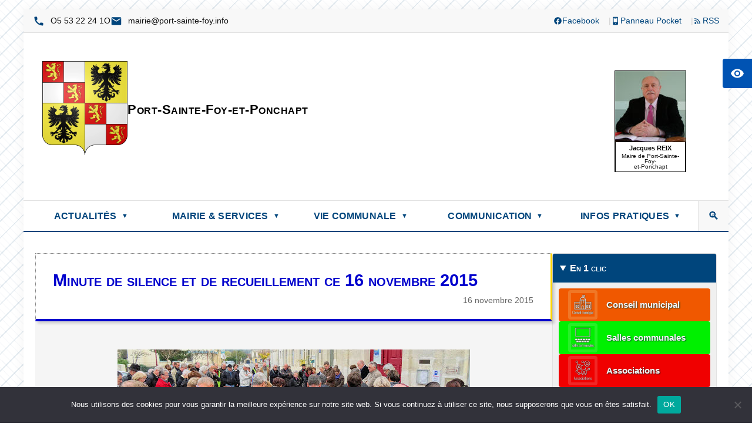

--- FILE ---
content_type: text/html; charset=UTF-8
request_url: https://www.port-sainte-foy.info/minute-de-silence-et-de-recueillement-ce-16-novembre-2015/
body_size: 16824
content:


<!DOCTYPE html>
<html dir="ltr" lang="fr-FR" prefix="og: https://ogp.me/ns#">
<head><style>img.lazy{min-height:1px}</style><link href="https://www.port-sainte-foy.info/wp-content/plugins/w3-total-cache/pub/js/lazyload.min.js" as="script">
    <meta charset="UTF-8">
    <meta name="viewport" content="width=device-width, initial-scale=1">
    <title>Minute de silence et de recueillement ce 16 novembre 2015 - Mairie de Port-Sainte-Foy-et-Ponchapt</title>

		<!-- All in One SEO 4.9.3 - aioseo.com -->
	<meta name="description" content="Le temps est au recueillement. Nous avons une pensée émue et affective pour toutes les victimes de cet horrible carnage...." />
	<meta name="robots" content="max-image-preview:large" />
	<meta name="author" content="Mairie de Port-Sainte-Foy-et-Ponchapt"/>
	<link rel="canonical" href="https://www.port-sainte-foy.info/minute-de-silence-et-de-recueillement-ce-16-novembre-2015/" />
	<meta name="generator" content="All in One SEO (AIOSEO) 4.9.3" />
		<meta property="og:locale" content="fr_FR" />
		<meta property="og:site_name" content="Mairie de Port-Sainte-Foy-et-Ponchapt - Mairie de Port-Sainte-Foy-et-Ponchapt - Site officiel. Services municipaux, démarches administratives, actualités. 33220, Dordogne." />
		<meta property="og:type" content="article" />
		<meta property="og:title" content="Minute de silence et de recueillement ce 16 novembre 2015 - Mairie de Port-Sainte-Foy-et-Ponchapt" />
		<meta property="og:description" content="Le temps est au recueillement. Nous avons une pensée émue et affective pour toutes les victimes de cet horrible carnage...." />
		<meta property="og:url" content="https://www.port-sainte-foy.info/minute-de-silence-et-de-recueillement-ce-16-novembre-2015/" />
		<meta property="og:image" content="https://www.port-sainte-foy.info/wp-content/uploads/2015/11/20151116_ban.jpg" />
		<meta property="og:image:secure_url" content="https://www.port-sainte-foy.info/wp-content/uploads/2015/11/20151116_ban.jpg" />
		<meta property="og:image:width" content="600" />
		<meta property="og:image:height" content="300" />
		<meta property="article:published_time" content="2015-11-16T11:36:59+00:00" />
		<meta property="article:modified_time" content="2020-10-09T08:32:06+00:00" />
		<meta property="article:publisher" content="https://www.facebook.com/mairieportsaintefoy" />
		<meta name="twitter:card" content="summary" />
		<meta name="twitter:site" content="@portsaintefoy" />
		<meta name="twitter:title" content="Minute de silence et de recueillement ce 16 novembre 2015 - Mairie de Port-Sainte-Foy-et-Ponchapt" />
		<meta name="twitter:description" content="Le temps est au recueillement. Nous avons une pensée émue et affective pour toutes les victimes de cet horrible carnage...." />
		<meta name="twitter:image" content="https://www.port-sainte-foy.info/wp-content/uploads/2015/11/20151116_ban.jpg" />
		<script type="application/ld+json" class="aioseo-schema">
			{"@context":"https:\/\/schema.org","@graph":[{"@type":"BlogPosting","@id":"https:\/\/www.port-sainte-foy.info\/minute-de-silence-et-de-recueillement-ce-16-novembre-2015\/#blogposting","name":"Minute de silence et de recueillement ce 16 novembre 2015 - Mairie de Port-Sainte-Foy-et-Ponchapt","headline":"Minute de silence et de recueillement ce 16 novembre 2015","author":{"@id":"https:\/\/www.port-sainte-foy.info\/author\/gdelam\/#author"},"publisher":{"@id":"https:\/\/www.port-sainte-foy.info\/#organization"},"image":{"@type":"ImageObject","url":"https:\/\/www.port-sainte-foy.info\/wp-content\/uploads\/2015\/11\/20151116_ban.jpg","width":600,"height":300},"datePublished":"2015-11-16T12:36:59+01:00","dateModified":"2020-10-09T10:32:06+02:00","inLanguage":"fr-FR","mainEntityOfPage":{"@id":"https:\/\/www.port-sainte-foy.info\/minute-de-silence-et-de-recueillement-ce-16-novembre-2015\/#webpage"},"isPartOf":{"@id":"https:\/\/www.port-sainte-foy.info\/minute-de-silence-et-de-recueillement-ce-16-novembre-2015\/#webpage"},"articleSection":"ACTUALIT\u00c9S, \u00c9V\u00c9NEMENTS, VIE MUNICIPALE, Solidarit\u00e9"},{"@type":"BreadcrumbList","@id":"https:\/\/www.port-sainte-foy.info\/minute-de-silence-et-de-recueillement-ce-16-novembre-2015\/#breadcrumblist","itemListElement":[{"@type":"ListItem","@id":"https:\/\/www.port-sainte-foy.info#listItem","position":1,"name":"Accueil","item":"https:\/\/www.port-sainte-foy.info","nextItem":{"@type":"ListItem","@id":"https:\/\/www.port-sainte-foy.info\/category\/actualites\/#listItem","name":"ACTUALIT\u00c9S"}},{"@type":"ListItem","@id":"https:\/\/www.port-sainte-foy.info\/category\/actualites\/#listItem","position":2,"name":"ACTUALIT\u00c9S","item":"https:\/\/www.port-sainte-foy.info\/category\/actualites\/","nextItem":{"@type":"ListItem","@id":"https:\/\/www.port-sainte-foy.info\/category\/actualites\/evenements\/#listItem","name":"\u00c9V\u00c9NEMENTS"},"previousItem":{"@type":"ListItem","@id":"https:\/\/www.port-sainte-foy.info#listItem","name":"Accueil"}},{"@type":"ListItem","@id":"https:\/\/www.port-sainte-foy.info\/category\/actualites\/evenements\/#listItem","position":3,"name":"\u00c9V\u00c9NEMENTS","item":"https:\/\/www.port-sainte-foy.info\/category\/actualites\/evenements\/","nextItem":{"@type":"ListItem","@id":"https:\/\/www.port-sainte-foy.info\/minute-de-silence-et-de-recueillement-ce-16-novembre-2015\/#listItem","name":"Minute de silence et de recueillement ce 16 novembre 2015"},"previousItem":{"@type":"ListItem","@id":"https:\/\/www.port-sainte-foy.info\/category\/actualites\/#listItem","name":"ACTUALIT\u00c9S"}},{"@type":"ListItem","@id":"https:\/\/www.port-sainte-foy.info\/minute-de-silence-et-de-recueillement-ce-16-novembre-2015\/#listItem","position":4,"name":"Minute de silence et de recueillement ce 16 novembre 2015","previousItem":{"@type":"ListItem","@id":"https:\/\/www.port-sainte-foy.info\/category\/actualites\/evenements\/#listItem","name":"\u00c9V\u00c9NEMENTS"}}]},{"@type":"Organization","@id":"https:\/\/www.port-sainte-foy.info\/#organization","name":"Mairie de Port-Sainte-Foy-et-Ponchapt","description":"Mairie de Port-Sainte-Foy-et-Ponchapt - Site officiel. Services municipaux, d\u00e9marches administratives, actualit\u00e9s. 33220, Dordogne.","url":"https:\/\/www.port-sainte-foy.info\/","telephone":"+33553222410","logo":{"@type":"ImageObject","url":"https:\/\/www.port-sainte-foy.info\/wp-content\/uploads\/2021\/08\/Logo-Mairie-Port-Sainte-Foy-et-Ponchapt.png","@id":"https:\/\/www.port-sainte-foy.info\/minute-de-silence-et-de-recueillement-ce-16-novembre-2015\/#organizationLogo","width":600,"height":600},"image":{"@id":"https:\/\/www.port-sainte-foy.info\/minute-de-silence-et-de-recueillement-ce-16-novembre-2015\/#organizationLogo"}},{"@type":"Person","@id":"https:\/\/www.port-sainte-foy.info\/author\/gdelam\/#author","url":"https:\/\/www.port-sainte-foy.info\/author\/gdelam\/","name":"Mairie de Port-Sainte-Foy-et-Ponchapt","image":{"@type":"ImageObject","@id":"https:\/\/www.port-sainte-foy.info\/minute-de-silence-et-de-recueillement-ce-16-novembre-2015\/#authorImage","url":"https:\/\/secure.gravatar.com\/avatar\/bb3d831ca9f9706f748111b03aafb11c42c89709726381213213e84ea842d0a6?s=96&d=mm&r=g","width":96,"height":96,"caption":"Mairie de Port-Sainte-Foy-et-Ponchapt"}},{"@type":"WebPage","@id":"https:\/\/www.port-sainte-foy.info\/minute-de-silence-et-de-recueillement-ce-16-novembre-2015\/#webpage","url":"https:\/\/www.port-sainte-foy.info\/minute-de-silence-et-de-recueillement-ce-16-novembre-2015\/","name":"Minute de silence et de recueillement ce 16 novembre 2015 - Mairie de Port-Sainte-Foy-et-Ponchapt","description":"Le temps est au recueillement. Nous avons une pens\u00e9e \u00e9mue et affective pour toutes les victimes de cet horrible carnage....","inLanguage":"fr-FR","isPartOf":{"@id":"https:\/\/www.port-sainte-foy.info\/#website"},"breadcrumb":{"@id":"https:\/\/www.port-sainte-foy.info\/minute-de-silence-et-de-recueillement-ce-16-novembre-2015\/#breadcrumblist"},"author":{"@id":"https:\/\/www.port-sainte-foy.info\/author\/gdelam\/#author"},"creator":{"@id":"https:\/\/www.port-sainte-foy.info\/author\/gdelam\/#author"},"image":{"@type":"ImageObject","url":"https:\/\/www.port-sainte-foy.info\/wp-content\/uploads\/2015\/11\/20151116_ban.jpg","@id":"https:\/\/www.port-sainte-foy.info\/minute-de-silence-et-de-recueillement-ce-16-novembre-2015\/#mainImage","width":600,"height":300},"primaryImageOfPage":{"@id":"https:\/\/www.port-sainte-foy.info\/minute-de-silence-et-de-recueillement-ce-16-novembre-2015\/#mainImage"},"datePublished":"2015-11-16T12:36:59+01:00","dateModified":"2020-10-09T10:32:06+02:00"},{"@type":"WebSite","@id":"https:\/\/www.port-sainte-foy.info\/#website","url":"https:\/\/www.port-sainte-foy.info\/","name":"Mairie de Port-Sainte-Foy-et-Ponchapt","description":"Mairie de Port-Sainte-Foy-et-Ponchapt - Site officiel. Services municipaux, d\u00e9marches administratives, actualit\u00e9s. 33220, Dordogne.","inLanguage":"fr-FR","publisher":{"@id":"https:\/\/www.port-sainte-foy.info\/#organization"}}]}
		</script>
		<!-- All in One SEO -->

<link rel="alternate" type="application/rss+xml" title="Mairie de Port-Sainte-Foy-et-Ponchapt &raquo; Minute de silence et de recueillement ce 16 novembre 2015 Flux des commentaires" href="https://www.port-sainte-foy.info/minute-de-silence-et-de-recueillement-ce-16-novembre-2015/feed/" />
<style id='wp-img-auto-sizes-contain-inline-css'>
img:is([sizes=auto i],[sizes^="auto," i]){contain-intrinsic-size:3000px 1500px}
/*# sourceURL=wp-img-auto-sizes-contain-inline-css */
</style>
<style id='wp-block-library-inline-css'>
:root{--wp-block-synced-color:#7a00df;--wp-block-synced-color--rgb:122,0,223;--wp-bound-block-color:var(--wp-block-synced-color);--wp-editor-canvas-background:#ddd;--wp-admin-theme-color:#007cba;--wp-admin-theme-color--rgb:0,124,186;--wp-admin-theme-color-darker-10:#006ba1;--wp-admin-theme-color-darker-10--rgb:0,107,160.5;--wp-admin-theme-color-darker-20:#005a87;--wp-admin-theme-color-darker-20--rgb:0,90,135;--wp-admin-border-width-focus:2px}@media (min-resolution:192dpi){:root{--wp-admin-border-width-focus:1.5px}}.wp-element-button{cursor:pointer}:root .has-very-light-gray-background-color{background-color:#eee}:root .has-very-dark-gray-background-color{background-color:#313131}:root .has-very-light-gray-color{color:#eee}:root .has-very-dark-gray-color{color:#313131}:root .has-vivid-green-cyan-to-vivid-cyan-blue-gradient-background{background:linear-gradient(135deg,#00d084,#0693e3)}:root .has-purple-crush-gradient-background{background:linear-gradient(135deg,#34e2e4,#4721fb 50%,#ab1dfe)}:root .has-hazy-dawn-gradient-background{background:linear-gradient(135deg,#faaca8,#dad0ec)}:root .has-subdued-olive-gradient-background{background:linear-gradient(135deg,#fafae1,#67a671)}:root .has-atomic-cream-gradient-background{background:linear-gradient(135deg,#fdd79a,#004a59)}:root .has-nightshade-gradient-background{background:linear-gradient(135deg,#330968,#31cdcf)}:root .has-midnight-gradient-background{background:linear-gradient(135deg,#020381,#2874fc)}:root{--wp--preset--font-size--normal:16px;--wp--preset--font-size--huge:42px}.has-regular-font-size{font-size:1em}.has-larger-font-size{font-size:2.625em}.has-normal-font-size{font-size:var(--wp--preset--font-size--normal)}.has-huge-font-size{font-size:var(--wp--preset--font-size--huge)}.has-text-align-center{text-align:center}.has-text-align-left{text-align:left}.has-text-align-right{text-align:right}.has-fit-text{white-space:nowrap!important}#end-resizable-editor-section{display:none}.aligncenter{clear:both}.items-justified-left{justify-content:flex-start}.items-justified-center{justify-content:center}.items-justified-right{justify-content:flex-end}.items-justified-space-between{justify-content:space-between}.screen-reader-text{border:0;clip-path:inset(50%);height:1px;margin:-1px;overflow:hidden;padding:0;position:absolute;width:1px;word-wrap:normal!important}.screen-reader-text:focus{background-color:#ddd;clip-path:none;color:#444;display:block;font-size:1em;height:auto;left:5px;line-height:normal;padding:15px 23px 14px;text-decoration:none;top:5px;width:auto;z-index:100000}html :where(.has-border-color){border-style:solid}html :where([style*=border-top-color]){border-top-style:solid}html :where([style*=border-right-color]){border-right-style:solid}html :where([style*=border-bottom-color]){border-bottom-style:solid}html :where([style*=border-left-color]){border-left-style:solid}html :where([style*=border-width]){border-style:solid}html :where([style*=border-top-width]){border-top-style:solid}html :where([style*=border-right-width]){border-right-style:solid}html :where([style*=border-bottom-width]){border-bottom-style:solid}html :where([style*=border-left-width]){border-left-style:solid}html :where(img[class*=wp-image-]){height:auto;max-width:100%}:where(figure){margin:0 0 1em}html :where(.is-position-sticky){--wp-admin--admin-bar--position-offset:var(--wp-admin--admin-bar--height,0px)}@media screen and (max-width:600px){html :where(.is-position-sticky){--wp-admin--admin-bar--position-offset:0px}}

/*# sourceURL=wp-block-library-inline-css */
</style><style id='global-styles-inline-css'>
:root{--wp--preset--aspect-ratio--square: 1;--wp--preset--aspect-ratio--4-3: 4/3;--wp--preset--aspect-ratio--3-4: 3/4;--wp--preset--aspect-ratio--3-2: 3/2;--wp--preset--aspect-ratio--2-3: 2/3;--wp--preset--aspect-ratio--16-9: 16/9;--wp--preset--aspect-ratio--9-16: 9/16;--wp--preset--color--black: #000000;--wp--preset--color--cyan-bluish-gray: #abb8c3;--wp--preset--color--white: #ffffff;--wp--preset--color--pale-pink: #f78da7;--wp--preset--color--vivid-red: #cf2e2e;--wp--preset--color--luminous-vivid-orange: #ff6900;--wp--preset--color--luminous-vivid-amber: #fcb900;--wp--preset--color--light-green-cyan: #7bdcb5;--wp--preset--color--vivid-green-cyan: #00d084;--wp--preset--color--pale-cyan-blue: #8ed1fc;--wp--preset--color--vivid-cyan-blue: #0693e3;--wp--preset--color--vivid-purple: #9b51e0;--wp--preset--gradient--vivid-cyan-blue-to-vivid-purple: linear-gradient(135deg,rgb(6,147,227) 0%,rgb(155,81,224) 100%);--wp--preset--gradient--light-green-cyan-to-vivid-green-cyan: linear-gradient(135deg,rgb(122,220,180) 0%,rgb(0,208,130) 100%);--wp--preset--gradient--luminous-vivid-amber-to-luminous-vivid-orange: linear-gradient(135deg,rgb(252,185,0) 0%,rgb(255,105,0) 100%);--wp--preset--gradient--luminous-vivid-orange-to-vivid-red: linear-gradient(135deg,rgb(255,105,0) 0%,rgb(207,46,46) 100%);--wp--preset--gradient--very-light-gray-to-cyan-bluish-gray: linear-gradient(135deg,rgb(238,238,238) 0%,rgb(169,184,195) 100%);--wp--preset--gradient--cool-to-warm-spectrum: linear-gradient(135deg,rgb(74,234,220) 0%,rgb(151,120,209) 20%,rgb(207,42,186) 40%,rgb(238,44,130) 60%,rgb(251,105,98) 80%,rgb(254,248,76) 100%);--wp--preset--gradient--blush-light-purple: linear-gradient(135deg,rgb(255,206,236) 0%,rgb(152,150,240) 100%);--wp--preset--gradient--blush-bordeaux: linear-gradient(135deg,rgb(254,205,165) 0%,rgb(254,45,45) 50%,rgb(107,0,62) 100%);--wp--preset--gradient--luminous-dusk: linear-gradient(135deg,rgb(255,203,112) 0%,rgb(199,81,192) 50%,rgb(65,88,208) 100%);--wp--preset--gradient--pale-ocean: linear-gradient(135deg,rgb(255,245,203) 0%,rgb(182,227,212) 50%,rgb(51,167,181) 100%);--wp--preset--gradient--electric-grass: linear-gradient(135deg,rgb(202,248,128) 0%,rgb(113,206,126) 100%);--wp--preset--gradient--midnight: linear-gradient(135deg,rgb(2,3,129) 0%,rgb(40,116,252) 100%);--wp--preset--font-size--small: 13px;--wp--preset--font-size--medium: 20px;--wp--preset--font-size--large: 36px;--wp--preset--font-size--x-large: 42px;--wp--preset--spacing--20: 0.44rem;--wp--preset--spacing--30: 0.67rem;--wp--preset--spacing--40: 1rem;--wp--preset--spacing--50: 1.5rem;--wp--preset--spacing--60: 2.25rem;--wp--preset--spacing--70: 3.38rem;--wp--preset--spacing--80: 5.06rem;--wp--preset--shadow--natural: 6px 6px 9px rgba(0, 0, 0, 0.2);--wp--preset--shadow--deep: 12px 12px 50px rgba(0, 0, 0, 0.4);--wp--preset--shadow--sharp: 6px 6px 0px rgba(0, 0, 0, 0.2);--wp--preset--shadow--outlined: 6px 6px 0px -3px rgb(255, 255, 255), 6px 6px rgb(0, 0, 0);--wp--preset--shadow--crisp: 6px 6px 0px rgb(0, 0, 0);}:where(.is-layout-flex){gap: 0.5em;}:where(.is-layout-grid){gap: 0.5em;}body .is-layout-flex{display: flex;}.is-layout-flex{flex-wrap: wrap;align-items: center;}.is-layout-flex > :is(*, div){margin: 0;}body .is-layout-grid{display: grid;}.is-layout-grid > :is(*, div){margin: 0;}:where(.wp-block-columns.is-layout-flex){gap: 2em;}:where(.wp-block-columns.is-layout-grid){gap: 2em;}:where(.wp-block-post-template.is-layout-flex){gap: 1.25em;}:where(.wp-block-post-template.is-layout-grid){gap: 1.25em;}.has-black-color{color: var(--wp--preset--color--black) !important;}.has-cyan-bluish-gray-color{color: var(--wp--preset--color--cyan-bluish-gray) !important;}.has-white-color{color: var(--wp--preset--color--white) !important;}.has-pale-pink-color{color: var(--wp--preset--color--pale-pink) !important;}.has-vivid-red-color{color: var(--wp--preset--color--vivid-red) !important;}.has-luminous-vivid-orange-color{color: var(--wp--preset--color--luminous-vivid-orange) !important;}.has-luminous-vivid-amber-color{color: var(--wp--preset--color--luminous-vivid-amber) !important;}.has-light-green-cyan-color{color: var(--wp--preset--color--light-green-cyan) !important;}.has-vivid-green-cyan-color{color: var(--wp--preset--color--vivid-green-cyan) !important;}.has-pale-cyan-blue-color{color: var(--wp--preset--color--pale-cyan-blue) !important;}.has-vivid-cyan-blue-color{color: var(--wp--preset--color--vivid-cyan-blue) !important;}.has-vivid-purple-color{color: var(--wp--preset--color--vivid-purple) !important;}.has-black-background-color{background-color: var(--wp--preset--color--black) !important;}.has-cyan-bluish-gray-background-color{background-color: var(--wp--preset--color--cyan-bluish-gray) !important;}.has-white-background-color{background-color: var(--wp--preset--color--white) !important;}.has-pale-pink-background-color{background-color: var(--wp--preset--color--pale-pink) !important;}.has-vivid-red-background-color{background-color: var(--wp--preset--color--vivid-red) !important;}.has-luminous-vivid-orange-background-color{background-color: var(--wp--preset--color--luminous-vivid-orange) !important;}.has-luminous-vivid-amber-background-color{background-color: var(--wp--preset--color--luminous-vivid-amber) !important;}.has-light-green-cyan-background-color{background-color: var(--wp--preset--color--light-green-cyan) !important;}.has-vivid-green-cyan-background-color{background-color: var(--wp--preset--color--vivid-green-cyan) !important;}.has-pale-cyan-blue-background-color{background-color: var(--wp--preset--color--pale-cyan-blue) !important;}.has-vivid-cyan-blue-background-color{background-color: var(--wp--preset--color--vivid-cyan-blue) !important;}.has-vivid-purple-background-color{background-color: var(--wp--preset--color--vivid-purple) !important;}.has-black-border-color{border-color: var(--wp--preset--color--black) !important;}.has-cyan-bluish-gray-border-color{border-color: var(--wp--preset--color--cyan-bluish-gray) !important;}.has-white-border-color{border-color: var(--wp--preset--color--white) !important;}.has-pale-pink-border-color{border-color: var(--wp--preset--color--pale-pink) !important;}.has-vivid-red-border-color{border-color: var(--wp--preset--color--vivid-red) !important;}.has-luminous-vivid-orange-border-color{border-color: var(--wp--preset--color--luminous-vivid-orange) !important;}.has-luminous-vivid-amber-border-color{border-color: var(--wp--preset--color--luminous-vivid-amber) !important;}.has-light-green-cyan-border-color{border-color: var(--wp--preset--color--light-green-cyan) !important;}.has-vivid-green-cyan-border-color{border-color: var(--wp--preset--color--vivid-green-cyan) !important;}.has-pale-cyan-blue-border-color{border-color: var(--wp--preset--color--pale-cyan-blue) !important;}.has-vivid-cyan-blue-border-color{border-color: var(--wp--preset--color--vivid-cyan-blue) !important;}.has-vivid-purple-border-color{border-color: var(--wp--preset--color--vivid-purple) !important;}.has-vivid-cyan-blue-to-vivid-purple-gradient-background{background: var(--wp--preset--gradient--vivid-cyan-blue-to-vivid-purple) !important;}.has-light-green-cyan-to-vivid-green-cyan-gradient-background{background: var(--wp--preset--gradient--light-green-cyan-to-vivid-green-cyan) !important;}.has-luminous-vivid-amber-to-luminous-vivid-orange-gradient-background{background: var(--wp--preset--gradient--luminous-vivid-amber-to-luminous-vivid-orange) !important;}.has-luminous-vivid-orange-to-vivid-red-gradient-background{background: var(--wp--preset--gradient--luminous-vivid-orange-to-vivid-red) !important;}.has-very-light-gray-to-cyan-bluish-gray-gradient-background{background: var(--wp--preset--gradient--very-light-gray-to-cyan-bluish-gray) !important;}.has-cool-to-warm-spectrum-gradient-background{background: var(--wp--preset--gradient--cool-to-warm-spectrum) !important;}.has-blush-light-purple-gradient-background{background: var(--wp--preset--gradient--blush-light-purple) !important;}.has-blush-bordeaux-gradient-background{background: var(--wp--preset--gradient--blush-bordeaux) !important;}.has-luminous-dusk-gradient-background{background: var(--wp--preset--gradient--luminous-dusk) !important;}.has-pale-ocean-gradient-background{background: var(--wp--preset--gradient--pale-ocean) !important;}.has-electric-grass-gradient-background{background: var(--wp--preset--gradient--electric-grass) !important;}.has-midnight-gradient-background{background: var(--wp--preset--gradient--midnight) !important;}.has-small-font-size{font-size: var(--wp--preset--font-size--small) !important;}.has-medium-font-size{font-size: var(--wp--preset--font-size--medium) !important;}.has-large-font-size{font-size: var(--wp--preset--font-size--large) !important;}.has-x-large-font-size{font-size: var(--wp--preset--font-size--x-large) !important;}
/*# sourceURL=global-styles-inline-css */
</style>

<style id='classic-theme-styles-inline-css'>
/*! This file is auto-generated */
.wp-block-button__link{color:#fff;background-color:#32373c;border-radius:9999px;box-shadow:none;text-decoration:none;padding:calc(.667em + 2px) calc(1.333em + 2px);font-size:1.125em}.wp-block-file__button{background:#32373c;color:#fff;text-decoration:none}
/*# sourceURL=/wp-includes/css/classic-themes.min.css */
</style>
<link rel='stylesheet' id='awsm-ead-public-css' href='https://www.port-sainte-foy.info/wp-content/plugins/embed-any-document/css/embed-public.min.css' media='all' />
<link rel='stylesheet' id='cookie-notice-front-css' href='https://www.port-sainte-foy.info/wp-content/plugins/cookie-notice/css/front.min.css' media='all' />
<link rel='stylesheet' id='accessibility-suite-css-css' href='https://www.port-sainte-foy.info/wp-content/plugins/accessibility-suite-rgaa/assets/css/frontend.css' media='all' />
<link rel='stylesheet' id='agenda-evenements-style-css' href='https://www.port-sainte-foy.info/wp-content/plugins/agenda-evenements/assets/css/style.css' media='all' />
<link rel='stylesheet' id='psf-style-css' href='https://www.port-sainte-foy.info/wp-content/themes/port-sainte-foy-accessible/style.css' media='all' />
<link rel='stylesheet' id='newsletter-css' href='https://www.port-sainte-foy.info/wp-content/plugins/newsletter/style.css' media='all' />
<script src="https://www.port-sainte-foy.info/wp-includes/js/jquery/jquery.min.js" id="jquery-core-js"></script>
<script src="https://www.port-sainte-foy.info/wp-includes/js/jquery/jquery-migrate.min.js" id="jquery-migrate-js"></script>
<script id="cookie-notice-front-js-before">
var cnArgs = {"ajaxUrl":"https:\/\/www.port-sainte-foy.info\/wp-admin\/admin-ajax.php","nonce":"18fe2ac460","hideEffect":"fade","position":"bottom","onScroll":false,"onScrollOffset":100,"onClick":false,"cookieName":"cookie_notice_accepted","cookieTime":2592000,"cookieTimeRejected":2592000,"globalCookie":false,"redirection":false,"cache":true,"revokeCookies":false,"revokeCookiesOpt":"automatic"};

//# sourceURL=cookie-notice-front-js-before
</script>
<script src="https://www.port-sainte-foy.info/wp-content/plugins/cookie-notice/js/front.min.js" id="cookie-notice-front-js"></script>
<link rel='shortlink' href='https://www.port-sainte-foy.info/?p=4850' />
<link rel="icon" href="https://www.port-sainte-foy.info/wp-content/uploads/2020/10/cropped-favicon-min-32x32.jpg" sizes="32x32" />
<link rel="icon" href="https://www.port-sainte-foy.info/wp-content/uploads/2020/10/cropped-favicon-min-192x192.jpg" sizes="192x192" />
<link rel="apple-touch-icon" href="https://www.port-sainte-foy.info/wp-content/uploads/2020/10/cropped-favicon-min-180x180.jpg" />
<meta name="msapplication-TileImage" content="https://www.port-sainte-foy.info/wp-content/uploads/2020/10/cropped-favicon-min-270x270.jpg" />
<style id="agenda-evenements-dynamic-css">
			.agenSC-dates {
				background: linear-gradient(135deg, #036 0%, #1570c0 50%, #036 100%) !important;
			}
			.agenSC-jour-mois {
				color: #ffd54f !important;
			}
			.agenSC-titre {
				color: #0d1b2a !important;
				font-size: 1.1rem !important;
				font-weight: 600 !important;
			}
			.agenSC-carte {
				border-radius: 8px !important;
				box-shadow: 0 2px 10px rgba(0,0,0,0.05) !important;
			}
			.agenSC-lien_global:hover .agenSC-carte {
				box-shadow: 0 4px 12px rgba(0,0,0,0.1) !important;
			}
			.agenSC-carte-annulee {
				background: repeating-linear-gradient(
					45deg,
					#ffebee05,
					#ffebee05 10px,
					#ffebee03 10px,
					#ffebee03 20px
				) !important;
				border-color: #b71c1c !important;
			}
			.agenSC-carte-annulee .agenSC-dates {
				background: linear-gradient(135deg, #b71c1c 0%, #7f0000 100%) !important;
			}
			.agenSC-carte-desactivee {
				border-color: #757575 !important;
			}
			.agenSC-fleche svg {
				fill: #ffd54f !important;
			}
			@media screen and (max-width: 768px) {
				.agenSC-organisateur { display: none !important; }
.agenSC-miniature { display: none !important; }

			}
		</style></head>
<body id="top" class="wp-singular post-template-default single single-post postid-4850 single-format-standard wp-theme-port-sainte-foy-accessible cookies-not-set">
<a class="skip-link" href="#main-content">Aller au contenu principal</a>
<div class="background-pattern">
<div class="content-container">
<header class="site-header" role="banner">
  <div class="header-container">
    <div class="top-bar" aria-label="Informations de contact">
      <div class="site-contact">
                  <span class="contact-item">
            <svg class="contact-icon" viewBox="0 0 24 24" fill="#00457c" role="img" aria-label="Numéro de téléphone">
              <path d="M20.01 15.38c-1.23 0-2.42-.2-3.53-.56-.35-.12-.74-.03-1.01.24l-1.57 1.97c-2.83-1.35-5.48-3.9-6.89-6.83l1.95-1.66c.27-.28.35-.67.24-1.02-.37-1.11-.56-2.3-.56-3.53 0-.54-.45-.99-.99-.99H4.19C3.65 3 3 3.24 3 3.99 3 13.28 10.73 21 20.01 21c.71 0 .99-.63.99-1.18v-3.45c0-.54-.45-.99-.99-.99z"/>
            </svg>
            <span class="rtl-text protected-text">O1 42 22 35 5O</span>
          </span>
                
                  <span class="contact-item">
            <svg class="contact-icon" viewBox="0 0 24 24" fill="#00457c" role="img" aria-label="Courriel, e-mail">
              <path d="M20 4H4c-1.1 0-1.99.9-1.99 2L2 18c0 1.1.9 2 2 2h16c1.1 0 2-.9 2-2V6c0-1.1-.9-2-2-2zm0 4l-8 5-8-5V6l8 5 8-5v2z"/>
            </svg>
            <span class="rtl-text protected-text">ofni.yof-etnias-trop@eiriam</span>
          </span>
              </div>
      
	  <nav class="site-social" aria-label="Réseaux sociaux">
		<a href="https://www.facebook.com/mairieportsaintefoy" aria-label="Facebook (nouvelle fenêtre)" target="_blank" rel="noopener noreferrer"><span>Facebook</span></a><a href="https://app.panneaupocket.com/ville/1537078982-port-sainte-foy-et-ponchapt-33220" aria-label="Panneau Pocket (nouvelle fenêtre)" target="_blank" rel="noopener noreferrer"><span>Panneau Pocket</span></a><a href="https://www.port-sainte-foy.info/feed/" aria-label="Flux RSS" target="_self" rel=""><span>RSS</span></a>	  </nav>
    </div>
    
    <div class="middle-bar">
                        <a href="https://www.port-sainte-foy.info/" class="logo-title-group">
                    <img src="data:image/svg+xml,%3Csvg%20xmlns='http://www.w3.org/2000/svg'%20viewBox='0%200%201%201'%3E%3C/svg%3E" data-src="https://www.port-sainte-foy.info/wp-content/themes/port-sainte-foy-accessible/images/header-logo.webp" 
                         class="site-logo lazy" 
                         alt="Mairie de Port-Sainte-Foy-et-Ponchapt - Logo"
                         aria-label="Page d'accueil">
                    <span class="site-title">Port-Sainte-Foy-et-Ponchapt</span>
                </a>
                
        <div class="portrait-container">
            <figure class="portrait-image">
                                        <img class="lazy" src="data:image/svg+xml,%3Csvg%20xmlns='http://www.w3.org/2000/svg'%20viewBox='0%200%2080%20120'%3E%3C/svg%3E" data-src="https://www.port-sainte-foy.info/wp-content/themes/port-sainte-foy-accessible/images/header-portrait-maire.jpg" 
                             alt="Portrait du Maire"
                             aria-hidden="true"
                             width="80" 
                             height="120">
                                
                <figcaption class="portrait-info">
                <div class="mayor-name">Jacques REIX</div><div class="mayor-title">Maire de Port-Sainte-Foy-</div><div class="mayor-date">et-Ponchapt</div>                </figcaption>
            </figure>
        </div>
    </div>
    
    <nav class="main-navigation" role="navigation" aria-label="Menu principal">
      <div class="header-container">
        <button class="menu-toggle" 
                aria-controls="primary-menu" 
                aria-expanded="false"
                type="button">
          ☰ Menu
        </button>
        <div class="menu-wrapper">
          <ul id="primary-menu" class="main-menu" role="menubar" aria-label="Menu principal"><li class="menu-item menu-item-type-custom menu-item-object-custom menu-item-has-children" role="none"><a href="#" aria-haspopup="true" aria-expanded="false" role="menuitem">ACTUALITÉS</a>
<ul class="sub-menu" role="menu">
	<li class="menu-item menu-item-type-taxonomy menu-item-object-category current-post-ancestor current-menu-parent current-post-parent" role="none"><a href="https://www.port-sainte-foy.info/category/actualites/" role="menuitem">TOUTE L&rsquo; ACTUALITÉ</a></li>
	<li class="menu-item menu-item-type-taxonomy menu-item-object-category" role="none"><a href="https://www.port-sainte-foy.info/category/actualites/associations/" role="menuitem">ASSOCIATIONS</a></li>
	<li class="menu-item menu-item-type-taxonomy menu-item-object-category" role="none"><a href="https://www.port-sainte-foy.info/category/actualites/ecoles/" role="menuitem">ÉCOLES</a></li>
	<li class="menu-item menu-item-type-taxonomy menu-item-object-category current-post-ancestor current-menu-parent current-post-parent" role="none"><a href="https://www.port-sainte-foy.info/category/actualites/evenements/" role="menuitem">ÉVÉNEMENTS</a></li>
	<li class="menu-item menu-item-type-taxonomy menu-item-object-category" role="none"><a href="https://www.port-sainte-foy.info/category/actualites/police-municipale-actualites/" role="menuitem">POLICE MUNICIPALE</a></li>
	<li class="menu-item menu-item-type-taxonomy menu-item-object-category" role="none"><a href="https://www.port-sainte-foy.info/category/actualites/sports-loisirs/" role="menuitem">SPORTS &amp; LOISIRS</a></li>
	<li class="menu-item menu-item-type-taxonomy menu-item-object-category current-post-ancestor current-menu-parent current-post-parent" role="none"><a href="https://www.port-sainte-foy.info/category/actualites/vie-municipale/" role="menuitem">VIE MUNICIPALE</a></li>
	<li class="menu-item menu-item-type-custom menu-item-object-custom menu-item-home" role="none"><a href="https://www.port-sainte-foy.info/#agenda" role="menuitem">📅 AGENDA</a></li>
	<li class="menu-item menu-item-type-taxonomy menu-item-object-category" role="none"><a href="https://www.port-sainte-foy.info/category/les-mots-du-maire/" role="menuitem">📃  MOTS DU MAIRE</a></li>
</ul>
</li>
<li class="menu-item menu-item-type-custom menu-item-object-custom menu-item-has-children" role="none"><a aria-haspopup="true" aria-expanded="false" role="menuitem">MAIRIE &#038; SERVICES</a>
<ul class="sub-menu" role="menu">
	<li class="menu-item menu-item-type-post_type menu-item-object-page" role="none"><a href="https://www.port-sainte-foy.info/accueil/mairie/" role="menuitem">CONSEIL MUNICIPAL</a></li>
	<li class="menu-item menu-item-type-post_type menu-item-object-page" role="none"><a href="https://www.port-sainte-foy.info/accueil/mairie/comptes-rendus-du-conseil-municipal/" role="menuitem">DÉLIBÉRATIONS</a></li>
	<li class="menu-item menu-item-type-post_type menu-item-object-page" role="none"><a href="https://www.port-sainte-foy.info/accueil/mairie/services-municipaux-contacts/" role="menuitem">HORAIRES DES SERVICES</a></li>
	<li class="menu-item menu-item-type-post_type menu-item-object-page" role="none"><a href="https://www.port-sainte-foy.info/accueil/mairie/police-municipale/" role="menuitem">POLICE MUNICIPALE</a></li>
	<li class="menu-item menu-item-type-post_type menu-item-object-page" role="none"><a href="https://www.port-sainte-foy.info/accueil/salles-communales/" role="menuitem">SALLES MUNICIPALES</a></li>
	<li class="menu-item menu-item-type-custom menu-item-object-custom" role="none"><a href="https://www.port-sainte-foy.info/liens-associations-vie-pays-foyen-autres-sites/#vie-en-pays-foyen-et-autres-liens" role="menuitem">SERVICES EN LIGNE</a></li>
	<li class="menu-item menu-item-type-post_type menu-item-object-page" role="none"><a href="https://www.port-sainte-foy.info/accueil/solidarite-lien-social/" role="menuitem">SOLIDARITÉ – LIEN SOCIAL</a></li>
	<li class="menu-item menu-item-type-post_type menu-item-object-page" role="none"><a href="https://www.port-sainte-foy.info/accueil/urbanisme/" role="menuitem">URBANISME</a></li>
	<li class="menu-item menu-item-type-custom menu-item-object-custom" role="none"><a href="https://port-sainte-foy.info/tag/marches-publics/" role="menuitem">📔 MARCHÉS PUBLICS</a></li>
</ul>
</li>
<li class="menu-item menu-item-type-custom menu-item-object-custom menu-item-has-children" role="none"><a aria-haspopup="true" aria-expanded="false" role="menuitem">VIE COMMUNALE</a>
<ul class="sub-menu" role="menu">
	<li class="menu-item menu-item-type-custom menu-item-object-custom" role="none"><a href="https://www.port-sainte-foy.info/liens-associations-vie-pays-foyen-autres-sites/#associations" role="menuitem">ANNUAIRE DES ASSOCIATIONS</a></li>
	<li class="menu-item menu-item-type-post_type menu-item-object-page" role="none"><a href="https://www.port-sainte-foy.info/bibliotheque-municipale/" role="menuitem">BIBLIOTHÈQUE MUNICIPALE</a></li>
	<li class="menu-item menu-item-type-post_type menu-item-object-page" role="none"><a href="https://www.port-sainte-foy.info/groupe-scolaire/" role="menuitem">GROUPE SCOLAIRE</a></li>
	<li class="menu-item menu-item-type-post_type menu-item-object-page" role="none"><a href="https://www.port-sainte-foy.info/accueil/mairie/services-municipaux-contacts/securite-publique/" role="menuitem">SÉCURITÉ PUBLIQUE</a></li>
</ul>
</li>
<li class="menu-item menu-item-type-custom menu-item-object-custom menu-item-has-children" role="none"><a aria-haspopup="true" aria-expanded="false" role="menuitem">COMMUNICATION</a>
<ul class="sub-menu" role="menu">
	<li class="menu-item menu-item-type-post_type menu-item-object-page" role="none"><a href="https://www.port-sainte-foy.info/accueil/mairie/le-lien-bulletin-liaison-conseil-municipal/" role="menuitem">📰 « LE LIEN »</a></li>
	<li class="menu-item menu-item-type-post_type menu-item-object-page" role="none"><a href="https://www.port-sainte-foy.info/accueil/mairie/services-municipaux-contacts/" role="menuitem">📇 NOUS CONTACTER</a></li>
</ul>
</li>
<li class="menu-item menu-item-type-custom menu-item-object-custom menu-item-has-children" role="none"><a aria-haspopup="true" aria-expanded="false" role="menuitem">INFOS PRATIQUES</a>
<ul class="sub-menu" role="menu">
	<li class="menu-item menu-item-type-custom menu-item-object-custom" role="none"><a href="https://www.port-sainte-foy.info/agence-postale-communale/" role="menuitem">AGENCE POSTALE COMMUNALE</a></li>
	<li class="menu-item menu-item-type-post_type menu-item-object-page" role="none"><a href="https://www.port-sainte-foy.info/espace-france-services/" role="menuitem">FRANCE SERVICES</a></li>
	<li class="menu-item menu-item-type-custom menu-item-object-custom" role="none"><a href="https://www.port-sainte-foy.info/liens-associations-vie-pays-foyen-autres-sites/#vie-en-pays-foyen-et-autres-liens" role="menuitem">LIENS UTILES, DÉMARCHES ADMINISTRATIVES</a></li>
	<li class="menu-item menu-item-type-post_type menu-item-object-page" role="none"><a href="https://www.port-sainte-foy.info/groupe-scolaire/" role="menuitem">SCOLARITÉ</a></li>
	<li class="menu-item menu-item-type-post_type menu-item-object-page" role="none"><a href="https://www.port-sainte-foy.info/situation-acces-voies/" role="menuitem">SITUATION – ACCÈS – VOIES</a></li>
	<li class="menu-item menu-item-type-custom menu-item-object-custom" role="none"><a href="https://www.port-sainte-foy.info/liens-associations-vie-pays-foyen-autres-sites/#ustom" role="menuitem">USTOM, TRAITEMENT DES DÉCHETS</a></li>
	<li class="menu-item menu-item-type-custom menu-item-object-custom" role="none"><a href="http://www.paysfoyen.fr/" role="menuitem">🌐 COMMUNAUTÉ DE COMMUNES</a></li>
	<li class="menu-item menu-item-type-post_type menu-item-object-post" role="none"><a href="https://www.port-sainte-foy.info/fibre-operationnelle-202411/" role="menuitem">🔌 FIBRE OPTIQUE</a></li>
	<li class="menu-item menu-item-type-custom menu-item-object-custom" role="none"><a href="https://www.service-public.fr/particuliers/vosdroits/R51788" role="menuitem">🌐 INSCRIPTION ÉLECTORALE (VÉRIFICATION)</a></li>
</ul>
</li>
</ul>          
          <div class="menu-search">
            <button class="search-toggle" 
                    aria-expanded="false" 
                    aria-controls="search-form"
                    type="button">
              🔍<span class="screen-reader-text">Ouvrir la recherche</span>
            </button>
            <div id="search-form" class="search-form-container" hidden>
                  <form role="search" method="get" class="search-form" action="https://www.port-sainte-foy.info/">
        <label for="search-form-1">
            <span class="screen-reader-text">Rechercher pour :</span>
        </label>
        <input type="search" 
               id="search-form-1" 
               class="search-field" 
               placeholder="Rechercher &hellip;" 
               value="" 
               name="s"
               aria-label="Rechercher"
               maxlength="200" />
        <button type="submit" class="search-submit" aria-label="Rechercher">
            <span class="screen-reader-text">Rechercher</span>
            🔍
        </button>
        <input type="hidden" id="search_nonce" name="search_nonce" value="23e96767e0" /><input type="hidden" name="_wp_http_referer" value="/minute-de-silence-et-de-recueillement-ce-16-novembre-2015/" />    </form>
                </div>
          </div>
        </div>
      </div>
    </nav>
  </div>
</header><div class="article-container">
  <div class="article-layout">
    <main id="main-content" class="article-main-content">
      <header class="article-header">
  <h1>Minute de silence et de recueillement ce 16 novembre 2015</h1>
  <div class="article-meta">
	<time datetime="2015-11-16T12:36:59+01:00">16 novembre 2015</time>
  </div>
</header>
<div class="article-content">
  <p><img fetchpriority="high" decoding="async" class="aligncenter size-full wp-image-4856 lazy" src="data:image/svg+xml,%3Csvg%20xmlns='http://www.w3.org/2000/svg'%20viewBox='0%200%20600%20300'%3E%3C/svg%3E" data-src="http://www.port-sainte-foy.info/mairie/wp-content/uploads/2015/11/20151116_ban.jpg" alt="20151116_ban" width="600" height="300" data-srcset="https://www.port-sainte-foy.info/wp-content/uploads/2015/11/20151116_ban.jpg 600w, https://www.port-sainte-foy.info/wp-content/uploads/2015/11/20151116_ban-300x150.jpg 300w" data-sizes="(max-width: 600px) 100vw, 600px" /></p>
<p style="text-align: justify;">Il y a 10 mois, nous étions rassemblés ici, devant notre Mairie, dans des circonstances analogues.</p>
<p style="text-align: justify;">Vendredi dernier, des actes odieux de barbarie étaient à nouveau perpétrés dans des quartiers animés de Paris, par de cruels fanatiques agissant au nom d’une funeste idéologie relevant de l’obscurantisme le plus total, indigne de toute civilisation. Près de 130 morts, plus de 450 blessés qui resteront à jamais cruellement marqués dans leur chair et leur esprit. Des familles sont encore à l’instant même, à la recherche de leurs proches.</p>
<p style="text-align: justify;">Notre pays est en état de choc ! Notre pays est endeuillé !</p>
<p style="text-align: justify;">Des actes de terrorisme peuvent encore se produire mais il ne faut pas céder à la peur. Dans les conditions dramatiques que connaît notre pays, il nous faut faire preuve de sang-froid et de détermination, dans l’esprit de responsabilité qui nous caractérise tous, chacun à notre niveau.</p>
<p style="text-align: justify;">Compte tenu de la très forte mobilisation des forces de sécurité intérieure, M. le Préfet de la Dordogne nous demande de ne pas organiser dans l’immédiat, de manifestation de solidarité et de « marche blanche ».</p>
<p style="text-align: justify;">Le temps est au recueillement. Nous avons une pensée émue et affective pour toutes les victimes de cet horrible carnage.</p>
<p style="text-align: justify;">A leur mémoire et celle de leurs familles, nous allons observer une minute de silence.</p>
<p style="text-align: center;"><img decoding="async" class="aligncenter size-full wp-image-4851 lazy" src="data:image/svg+xml,%3Csvg%20xmlns='http://www.w3.org/2000/svg'%20viewBox='0%200%20600%20450'%3E%3C/svg%3E" data-src="http://www.port-sainte-foy.info/mairie/wp-content/uploads/2015/11/20151116_01.jpg" alt="20151116_01" width="600" height="450" data-srcset="https://www.port-sainte-foy.info/wp-content/uploads/2015/11/20151116_01.jpg 600w, https://www.port-sainte-foy.info/wp-content/uploads/2015/11/20151116_01-300x225.jpg 300w" data-sizes="(max-width: 600px) 100vw, 600px" /> <img decoding="async" class="aligncenter size-full wp-image-4852 lazy" src="data:image/svg+xml,%3Csvg%20xmlns='http://www.w3.org/2000/svg'%20viewBox='0%200%20600%20343'%3E%3C/svg%3E" data-src="http://www.port-sainte-foy.info/mairie/wp-content/uploads/2015/11/20151116_02.jpg" alt="20151116_02" width="600" height="343" data-srcset="https://www.port-sainte-foy.info/wp-content/uploads/2015/11/20151116_02.jpg 600w, https://www.port-sainte-foy.info/wp-content/uploads/2015/11/20151116_02-300x172.jpg 300w" data-sizes="(max-width: 600px) 100vw, 600px" /> <img decoding="async" class="aligncenter size-full wp-image-4853 lazy" src="data:image/svg+xml,%3Csvg%20xmlns='http://www.w3.org/2000/svg'%20viewBox='0%200%20600%20379'%3E%3C/svg%3E" data-src="http://www.port-sainte-foy.info/mairie/wp-content/uploads/2015/11/20151116_03.jpg" alt="20151116_03" width="600" height="379" data-srcset="https://www.port-sainte-foy.info/wp-content/uploads/2015/11/20151116_03.jpg 600w, https://www.port-sainte-foy.info/wp-content/uploads/2015/11/20151116_03-300x190.jpg 300w" data-sizes="auto, (max-width: 600px) 100vw, 600px" /> <img decoding="async" class="aligncenter size-full wp-image-4854 lazy" src="data:image/svg+xml,%3Csvg%20xmlns='http://www.w3.org/2000/svg'%20viewBox='0%200%20600%20324'%3E%3C/svg%3E" data-src="http://www.port-sainte-foy.info/mairie/wp-content/uploads/2015/11/20151116_04.jpg" alt="20151116_04" width="600" height="324" data-srcset="https://www.port-sainte-foy.info/wp-content/uploads/2015/11/20151116_04.jpg 600w, https://www.port-sainte-foy.info/wp-content/uploads/2015/11/20151116_04-300x162.jpg 300w" data-sizes="auto, (max-width: 600px) 100vw, 600px" /> <img decoding="async" class="aligncenter size-full wp-image-4855 lazy" src="data:image/svg+xml,%3Csvg%20xmlns='http://www.w3.org/2000/svg'%20viewBox='0%200%20600%20418'%3E%3C/svg%3E" data-src="http://www.port-sainte-foy.info/mairie/wp-content/uploads/2015/11/20151116_05.jpg" alt="20151116_05" width="600" height="418" data-srcset="https://www.port-sainte-foy.info/wp-content/uploads/2015/11/20151116_05.jpg 600w, https://www.port-sainte-foy.info/wp-content/uploads/2015/11/20151116_05-300x209.jpg 300w" data-sizes="auto, (max-width: 600px) 100vw, 600px" /></p>
</div>
<div class="share-section" aria-label="Partager">
		<div class="share-container">
		<div class="share-icon-container">
			<svg class="share-title-icon" xmlns="http://www.w3.org/2000/svg" viewBox="0 0 24 24" width="24" height="24" aria-hidden="true">
				<path fill="currentColor" d="M18,16.08C17.24,16.08 16.56,16.38 16.04,16.85L8.91,12.7C8.96,12.47 9,12.24 9,12C9,11.76 8.96,11.53 8.91,11.3L15.96,7.19C16.5,7.69 17.21,8 18,8A3,3 0 0,0 21,5A3,3 0 0,0 18,2A3,3 0 0,0 15,5C15,5.24 15.04,5.47 15.09,5.7L8.04,9.81C7.5,9.31 6.79,9 6,9A3,3 0 0,0 3,12A3,3 0 0,0 6,15C6.79,15 7.5,14.69 8.04,14.19L15.16,18.34C15.11,18.55 15.08,18.77 15.08,19C15.08,20.61 16.39,21.91 18,21.91C19.61,21.91 20.92,20.61 20.92,19A2.92,2.92 0 0,0 18,16.08Z"/>
			</svg>
		</div>
		<div class="share-buttons">
			<a href="https://www.facebook.com/sharer/sharer.php?u=https%3A%2F%2Fwww.port-sainte-foy.info%2Fminute-de-silence-et-de-recueillement-ce-16-novembre-2015%2F" class="share-button share-facebook icon-only" target="_blank" rel="noopener noreferrer" aria-label="Partager sur Facebook" title="Partager sur Facebook">
				<svg class="share-icon" xmlns="http://www.w3.org/2000/svg" viewBox="0 0 24 24" width="24" height="24" role="img" aria-label="Icône Facebook" >
					<path fill="currentColor" d="M12 2.04C6.5 2.04 2 6.53 2 12.06C2 17.06 5.66 21.21 10.44 21.96V14.96H7.9V12.06H10.44V9.85C10.44 7.34 11.93 5.96 14.22 5.96C15.31 5.96 16.45 6.15 16.45 6.15V8.62H15.19C13.95 8.62 13.56 9.39 13.56 10.18V12.06H16.34L15.89 14.96H13.56V21.96C18.34 21.21 22 17.06 22 12.06C22 6.53 17.5 2.04 12 2.04Z"/>
				</svg>
				<span class="share-text">Facebook</span>
			</a>
			<a href="https://www.instagram.com/" class="share-button share-instagram icon-only" target="_blank" rel="noopener noreferrer" aria-label="Partager sur Instagram" title="Partager sur Instagram">
				<svg class="share-icon" xmlns="http://www.w3.org/2000/svg" viewBox="0 0 24 24" width="24" height="24" role="img" aria-label="Icône Instagram" >
					<path fill="currentColor" d="M7.8 2H16.2C19.4 2 22 4.6 22 7.8V16.2C22 19.4 19.4 22 16.2 22H7.8C4.6 22 2 19.4 2 16.2V7.8C2 4.6 4.6 2 7.8 2ZM7.6 4C5.6 4 4 5.6 4 7.6V16.4C4 18.4 5.6 20 7.6 20H16.4C18.4 20 20 18.4 20 16.4V7.6C20 5.6 18.4 4 16.4 4H7.6ZM12 7C14.8 7 17 9.2 17 12C17 14.8 14.8 17 12 17C9.2 17 7 14.8 7 12C7 9.2 9.2 7 12 7ZM12 9C10.3 9 9 10.3 9 12C9 13.7 10.3 15 12 15C13.7 15 15 13.7 15 12C15 10.3 13.7 9 12 9ZM17.5 6C18.1 6 18.5 5.6 18.5 5C18.5 4.4 18.1 4 17.5 4C16.9 4 16.5 4.4 16.5 5C16.5 5.6 16.9 6 17.5 6Z"/>
				</svg>
				<span class="share-text">Instagram</span>
			</a>
			<a href="https://twitter.com/intent/tweet?text=Minute+de+silence+et+de+recueillement+ce+16+novembre+2015%20https%3A%2F%2Fwww.port-sainte-foy.info%2Fminute-de-silence-et-de-recueillement-ce-16-novembre-2015%2F" class="share-button share-x icon-only" target="_blank" rel="noopener noreferrer" aria-label="Partager sur X" title="Partager sur X">
				<svg class="share-icon" xmlns="http://www.w3.org/2000/svg" viewBox="0 0 24 24" width="24" height="24" role="img" aria-label="Icône X (Twitter)">
					<path fill="currentColor" d="M18.244 2.25h3.308l-7.227 8.26 8.502 11.24H16.17l-5.214-6.817L4.99 21.75H1.68l7.73-8.835L1.254 2.25H8.08l4.713 6.231zm-1.161 17.52h1.833L7.084 4.126H5.117z"/>
				</svg>
				<span class="share-text">X</span>
			</a>
			<a href="https://mastodon.social/share?text=Minute+de+silence+et+de+recueillement+ce+16+novembre+2015%20https%3A%2F%2Fwww.port-sainte-foy.info%2Fminute-de-silence-et-de-recueillement-ce-16-novembre-2015%2F" class="share-button share-mastodon icon-only" target="_blank" rel="noopener noreferrer" aria-label="Partager sur Mastodon" title="Partager sur Mastodon">
				<svg class="share-icon" xmlns="http://www.w3.org/2000/svg" viewBox="0 0 24 24" width="24" height="24" role="img" aria-label="Icône Mastodon">
					<path fill="currentColor" d="M21.258 13.99c-.274 1.41-2.456 2.955-4.962 3.254-1.306.156-2.593.3-3.965.236-2.243-.103-4.014-.535-4.014-.535 0 .218.014.426.04.62.292 2.215 2.196 2.347 4 2.41 1.82.062 3.44-.45 3.44-.45l.076 1.646s-1.274.684-3.542.81c-1.25.068-2.803-.032-4.612-.51-3.923-1.039-4.598-5.22-4.701-9.464-.031-1.26-.012-2.447-.012-3.44 0-4.34 2.843-5.611 2.843-5.611 1.433-.658 3.891-.935 6.874-.93h.062c3.041.006 5.51.277 6.974.93 0 0 2.843 1.272 2.843 5.61 0 0 .036 3.201-.397 5.424zm-2.956-5.087c0-1.074-.273-1.927-.822-2.558-.567-.631-1.308-.955-2.229-.955-1.065 0-1.871.41-2.405 1.228l-.518.87-.519-.87c-.533-.819-1.34-1.228-2.405-1.228-.92 0-1.662.324-2.229.955-.549.631-.822 1.484-.822 2.558v5.253h2.081V9.057c0-1.075.452-1.62 1.357-1.62 1 0 1.501.647 1.501 1.927v2.79h2.07v-2.79c0-1.28.5-1.927 1.5-1.927.905 0 1.358.545 1.358 1.62v5.1h2.08V8.902z"/>
				</svg>
				<span class="share-text">Mastodon</span>
			</a>
			<a href="https://bsky.app/" class="share-button share-bluesky icon-only" target="_blank" rel="noopener noreferrer" aria-label="Partager sur BlueSky" title="Partager sur BlueSky">
				<svg class="share-icon" xmlns="http://www.w3.org/2000/svg" viewBox="0 0 600 530" width="24" height="24" role="img" aria-label="Icône Bluesky">
					<path fill="currentColor" d="m135.72 44.03c66.496 49.921 138.02 151.14 164.28 205.46 26.262-54.316 97.782-155.54 164.28-205.46 47.98-36.021 125.72-63.892 125.72 24.795 0 17.712-10.155 148.79-16.111 170.07-20.703 73.984-96.144 92.854-163.25 81.433 117.3 19.964 147.14 86.092 82.697 152.22-122.39 125.59-175.91-31.511-189.63-71.766-2.514-7.3797-3.6904-10.832-3.7077-7.8964-0.0174-2.9357-1.1937 0.51669-3.7077 7.8964-13.714 40.255-67.233 197.36-189.63 71.766-64.444-66.128-34.605-132.26 82.697-152.22-67.108 11.421-142.55-7.4491-163.25-81.433-5.9562-21.282-16.111-152.36-16.111-170.07 0-88.687 77.742-60.816 125.72-24.795z">
				</svg>
				<span class="share-text">BlueSky</span>
			</a>
			<a href="mailto:?subject=Minute+de+silence+et+de+recueillement+ce+16+novembre+2015&body=https%3A%2F%2Fwww.port-sainte-foy.info%2Fminute-de-silence-et-de-recueillement-ce-16-novembre-2015%2F" class="share-button share-email" target="_blank" rel="noopener noreferrer" aria-label="Partager par email" title="Partager par email">
				<svg class="share-icon" xmlns="http://www.w3.org/2000/svg" viewBox="0 0 24 24" width="24" height="24" role="img" aria-label="Icône courriel">
					<path fill="currentColor" d="M20,8L12,13L4,8V6L12,11L20,6M20,4H4C2.89,4 2,4.89 2,6V18A2,2 0 0,0 4,20H20A2,2 0 0,0 22,18V6C22,4.89 21.1,4 20,4Z"/>
				</svg>
				<span class="share-text">Partager par e-mail</span>
			</a>
			<a href="#" class="share-button share-link js-copy-link" aria-label="Copier le lien" title="Copier le lien de la page" data-nonce="503af65444">
				<svg class="share-icon" xmlns="http://www.w3.org/2000/svg" viewBox="0 0 24 24" width="24" height="24" role="img" aria-label="Icône Lien">
					<path fill="currentColor" d="M3.9,12C3.9,10.29 5.29,8.9 7,8.9H11V7H7A5,5 0 0,0 2,12A5,5 0 0,0 7,17H11V15.1H7C5.29,15.1 3.9,13.71 3.9,12M8,13H16V11H8V13M17,7H13V8.9H17C18.71,8.9 20.1,10.29 20.1,12C20.1,13.71 18.71,15.1 17,15.1H13V17H17A5,5 0 0,0 22,12A5,5 0 0,0 17,7Z"/>
				</svg>
				<span class="share-text">Copier le lien</span>
			</a>
		</div>
	</div>
</div><footer class="article-footer">
  <div class="article-taxonomies">
		  <div class="article-categories-wrapper">
		<h2 class="categories-title">Catégorie(s)</h2>
		<div class="article-categories">
		  			<a href="https://www.port-sainte-foy.info/category/actualites/">
			  ACTUALITÉS			</a>
		  			<a href="https://www.port-sainte-foy.info/category/actualites/evenements/">
			  ÉVÉNEMENTS			</a>
		  			<a href="https://www.port-sainte-foy.info/category/actualites/vie-municipale/">
			  VIE MUNICIPALE			</a>
		  		</div>
	  </div>
			  <div class="article-tags">
		<h2 class="tags-title">Mot(s)-clef(s)</h2>
		<ul class="tags-list"><li><a href="https://www.port-sainte-foy.info/tag/solidarite/" rel="tag">Solidarité</a></li></ul>	  </div>
	  </div>
</footer>    </main>
    <aside class="article-sidebar">
      <aside class="article-sidebar" aria-label="Informations complémentaires">
	<details class="sidebar-accordion" open>
		<summary class="sidebar-accordion-title" role="button" aria-expanded="true" aria-controls="quicklinks-content">En 1 clic</summary>
		<div class="sidebar-accordion-content quicklinks-container" id="quicklinks-content" role="region">
							<a href="https://www.port-sainte-foy.info/accueil/mairie/comptes-rendus-du-conseil-municipal/"
				   class="quicklink-item"
				   style="background-color: #ff6600"
				   title="🖱️ Conseil municipal"
				   					aria-label="Conseil municipal">
					<img src="data:image/svg+xml,%3Csvg%20xmlns='http://www.w3.org/2000/svg'%20viewBox='0%200%201%201'%3E%3C/svg%3E" data-src="https://www.port-sainte-foy.info/wp-content/themes/port-sainte-foy-accessible/images/1clic-comptes.webp"
						 alt="[En 1 Clic] Conseil municipal"
						 class="quicklink-icon lazy">
					<span class="quicklink-text">Conseil municipal</span>
				</a>
							<a href="https://www.port-sainte-foy.info/accueil/salles-communales/"
				   class="quicklink-item"
				   style="background-color: #00ff00"
				   title="🖱️ Salles communales"
				   					aria-label="Salles communales">
					<img src="data:image/svg+xml,%3Csvg%20xmlns='http://www.w3.org/2000/svg'%20viewBox='0%200%201%201'%3E%3C/svg%3E" data-src="https://www.port-sainte-foy.info/wp-content/themes/port-sainte-foy-accessible/images/1clic-salles.webp"
						 alt="[En 1 Clic] Salles communales"
						 class="quicklink-icon lazy">
					<span class="quicklink-text">Salles communales</span>
				</a>
							<a href="https://www.port-sainte-foy.info/liens-associations-vie-pays-foyen-autres-sites/#associations"
				   class="quicklink-item"
				   style="background-color: #ff0100"
				   title="🖱️ Associations"
				   					aria-label="Associations">
					<img src="data:image/svg+xml,%3Csvg%20xmlns='http://www.w3.org/2000/svg'%20viewBox='0%200%201%201'%3E%3C/svg%3E" data-src="https://www.port-sainte-foy.info/wp-content/themes/port-sainte-foy-accessible/images/1clic-associations.webp"
						 alt="[En 1 Clic] Associations"
						 class="quicklink-icon lazy">
					<span class="quicklink-text">Associations</span>
				</a>
							<a href="https://www.port-sainte-foy.info/groupe-scolaire/"
				   class="quicklink-item"
				   style="background-color: #01ffff"
				   title="🖱️ Groupe Scolaire"
				   					aria-label="Groupe Scolaire">
					<img src="data:image/svg+xml,%3Csvg%20xmlns='http://www.w3.org/2000/svg'%20viewBox='0%200%201%201'%3E%3C/svg%3E" data-src="https://www.port-sainte-foy.info/wp-content/themes/port-sainte-foy-accessible/images/1clic-ecole.webp"
						 alt="[En 1 Clic] Groupe Scolaire"
						 class="quicklink-icon lazy">
					<span class="quicklink-text">Groupe Scolaire</span>
				</a>
							<a href="https://www.port-sainte-foy.info/category/actualites/evenements/"
				   class="quicklink-item"
				   style="background-color: #666666"
				   title="🖱️ Évènements"
				   					aria-label="Évènements">
					<img src="data:image/svg+xml,%3Csvg%20xmlns='http://www.w3.org/2000/svg'%20viewBox='0%200%201%201'%3E%3C/svg%3E" data-src="https://www.port-sainte-foy.info/wp-content/themes/port-sainte-foy-accessible/images/1clic-agenda.webp"
						 alt="[En 1 Clic] Évènements"
						 class="quicklink-icon lazy">
					<span class="quicklink-text">Évènements</span>
				</a>
							<a href="https://www.paysfoyen.fr/"
				   class="quicklink-item"
				   style="background-color: #4c7b8c"
				   title="🖱️ Pays Foyen"
				   target="_blank" rel="noopener noreferrer"					aria-label="Pays Foyen">
					<img src="data:image/svg+xml,%3Csvg%20xmlns='http://www.w3.org/2000/svg'%20viewBox='0%200%201%201'%3E%3C/svg%3E" data-src="https://www.port-sainte-foy.info/wp-content/themes/port-sainte-foy-accessible/images/1clic-paysfoyen.webp"
						 alt="[En 1 Clic] Pays Foyen"
						 class="quicklink-icon lazy">
					<span class="quicklink-text">Pays Foyen</span>
				</a>
					</div>
	</details>
	<details class="sidebar-accordion" open>
	  <summary class="sidebar-accordion-title">Contacts / Horaires</summary>
	  <div class="sidebar-accordion-content">
				<address class="contact-info">
		  <div class="contact-details">
						  <p class="contact-address">
				1, rue Simone VEIL<br>33220 PORT-SAINTE-FOY-et-PONCHAPT<br>			  </p>
									  <p class="contact-phone">
				<svg class="contact-icon" viewBox="0 0 24 24" aria-hidden="true" focusable="false">
				  <path d="M20.01 15.38c-1.23 0-2.42-.2-3.53-.56-.35-.12-.74-.03-1.01.24l-1.57 1.97c-2.83-1.35-5.48-3.9-6.89-6.83l1.95-1.66c.27-.28.35-.67.24-1.02-.37-1.11-.56-2.3-.56-3.53 0-.54-.45-.99-.99-.99H4.19C3.65 3 3 3.24 3 3.99 3 13.28 10.73 21 20.01 21c.71 0 .99-.63.99-1.18v-3.45c0-.54-.45-.99-.99-.99z"/>
				</svg>
				<span class="contact-text rtl-text protected-text">O1 42 22 35 5O</span>
			  </p>
									  <p class="contact-email">
				<svg class="contact-icon" viewBox="0 0 24 24" aria-hidden="true" focusable="false">
				  <path d="M20 4H4c-1.1 0-1.99.9-1.99 2L2 18c0 1.1.9 2 2 2h16c1.1 0 2-.9 2-2V6c0-1.1-.9-2-2-2zm0 4l-8 5-8-5V6l8 5 8-5v2z"/>
				</svg>
				<span class="contact-text rtl-text protected-text">ofni.yof-etnias-trop@eiriam</span>
			  </p>
					  </div>
		  			<div class="contact-hours">
			  <h3>Horaires d'ouverture</h3>
			  Du Lundi au Vendredi<br>8h30-12h30 / 13h00-17h00<br>			</div>
		  		</address>
	  </div>
	</details>
	  <details class="sidebar-accordion" open>
		<summary class="sidebar-accordion-title">Informations réglementaires</summary>
		<div class="sidebar-accordion-content">
			  				<ul class="related-posts-list">
				  					<li>
					  <a href="https://www.port-sainte-foy.info/prefecture-activation-du-plan-grand-froid-20250104/">[Préfecture] Activation du plan grand froid</a>
					  (<time datetime="2026-01-05T09:26:48+01:00">01/2026</time>)
					</li>
				  					<li>
					  <a href="https://www.port-sainte-foy.info/revision-plans-prevention-risque-inondation-20251204/">Révision des plans de prévention du risque d&rsquo;inondation</a>
					  (<time datetime="2025-12-04T09:25:57+01:00">12/2025</time>)
					</li>
				  					<li>
					  <a href="https://www.port-sainte-foy.info/prevention-cambriolages-202512/">Prévention des cambriolages &#8211; Fêtes de fin d&rsquo;année</a>
					  (<time datetime="2025-12-01T11:44:30+01:00">12/2025</time>)
					</li>
				  					<li>
					  <a href="https://www.port-sainte-foy.info/avis-public-ppri-20251202/">[02/12 &#8211; 03/12] Avis au Public &#8211; Plan de prévention du risque d&rsquo;inondation</a>
					  (<time datetime="2025-11-20T14:36:36+01:00">11/2025</time>)
					</li>
				  					<li>
					  <a href="https://www.port-sainte-foy.info/bardoulets-baignade-interdite/">[Les Bardoulets] Baignade interdite</a>
					  (<time datetime="2025-07-18T09:00:00+02:00">07/2025</time>)
					</li>
				  					<li>
					  <a href="https://www.port-sainte-foy.info/reunions-plans-prevention-risque-inondation-20250423/">Information Réunions &#8211; Plans de Prévention du Risque d&rsquo;inondation (PPRi)</a>
					  (<time datetime="2025-04-23T11:55:20+02:00">04/2025</time>)
					</li>
				  				</ul>
			  		</div>
	</details>
</aside>    </aside>
  </div>
<nav class="article-navigation" aria-label="Navigation entre articles">
  <div class="article-nav-previous">
		  <a href="https://www.port-sainte-foy.info/attentats-de-paris/" aria-label="Article précédent: ATTENTATS DE PARIS">
		<span class="article-arrow">←</span>
		<span class="article-nav-text">
		  <span class="article-nav-label">Article précédent</span>
		  <span class="article-nav-title">ATTENTATS DE PARIS</span>
		</span>
	  </a>
	  </div>
  <div class="article-nav-next">
		  <a href="https://www.port-sainte-foy.info/theatre-une-soiree-a-guichet-ferme/" aria-label="Article suivant: THEATRE : Une soirée à guichet fermé">
		<span class="article-nav-text">
		  <span class="article-nav-label">Article suivant</span>
		  <span class="article-nav-title">THEATRE : Une soirée à guichet fermé</span>
		</span>
		<span class="article-arrow">→</span>
	  </a>
	  </div>
</nav>
		<section class="related-section" aria-labelledby="related-articles-heading">
		<h2 class="article-section-title" id="related-articles-heading">Articles Connexes</h2>
			<div class="related-articles event-grid" role="list">
									 <article class="event-thumb related-thumb" role="listitem">
						<a href="https://www.port-sainte-foy.info/voeux-association-solidarite-enfance-pays-foyen-asepf-2026/" aria-label="Lire l'article: Vœux de l&rsquo;Association Solidarité Enfance en Pays Foyen (ASEPF)">
															<div class="event-image">
									<img width="300" height="150" src="data:image/svg+xml,%3Csvg%20xmlns='http://www.w3.org/2000/svg'%20viewBox='0%200%20300%20150'%3E%3C/svg%3E" data-src="https://www.port-sainte-foy.info/wp-content/uploads/2026/01/Voeux-ASEPF-202601-6x3-1-300x150.webp" class="attachment-medium size-medium wp-post-image lazy" alt="Voeux ASEPF 202601 6x3" decoding="async" data-srcset="https://www.port-sainte-foy.info/wp-content/uploads/2026/01/Voeux-ASEPF-202601-6x3-1-300x150.webp 300w, https://www.port-sainte-foy.info/wp-content/uploads/2026/01/Voeux-ASEPF-202601-6x3-1.webp 600w" data-sizes="auto, (max-width: 300px) 100vw, 300px" />								</div>
														<div class="event-overlay">
								<h3 class="event-title">Vœux de l&rsquo;Association Solidarité Enfance en Pays Foyen (ASEPF)</h3>
							</div>
						</a>
					</article>
									 <article class="event-thumb related-thumb" role="listitem">
						<a href="https://www.port-sainte-foy.info/voeux-maire-20260116/" aria-label="Lire l'article: Les Vœux du Maire">
															<div class="event-image">
									<img width="300" height="150" src="data:image/svg+xml,%3Csvg%20xmlns='http://www.w3.org/2000/svg'%20viewBox='0%200%20300%20150'%3E%3C/svg%3E" data-src="https://www.port-sainte-foy.info/wp-content/uploads/2026/01/Voeux-2026-300x150.webp" class="attachment-medium size-medium wp-post-image lazy" alt="Voeux 2026" decoding="async" data-srcset="https://www.port-sainte-foy.info/wp-content/uploads/2026/01/Voeux-2026-300x150.webp 300w, https://www.port-sainte-foy.info/wp-content/uploads/2026/01/Voeux-2026.webp 600w" data-sizes="auto, (max-width: 300px) 100vw, 300px" />								</div>
														<div class="event-overlay">
								<h3 class="event-title">Les Vœux du Maire</h3>
							</div>
						</a>
					</article>
									 <article class="event-thumb related-thumb" role="listitem">
						<a href="https://www.port-sainte-foy.info/carnaval-pays-foyen-2026/" aria-label="Lire l'article: Carnaval en Pays Foyen">
															<div class="event-image">
									<img width="300" height="150" src="data:image/svg+xml,%3Csvg%20xmlns='http://www.w3.org/2000/svg'%20viewBox='0%200%20300%20150'%3E%3C/svg%3E" data-src="https://www.port-sainte-foy.info/wp-content/uploads/2026/01/Carnaval-en-Pays-Foyen-202603-300x150.webp" class="attachment-medium size-medium wp-post-image lazy" alt="Carnaval en Pays Foyen 202603" decoding="async" data-srcset="https://www.port-sainte-foy.info/wp-content/uploads/2026/01/Carnaval-en-Pays-Foyen-202603-300x150.webp 300w, https://www.port-sainte-foy.info/wp-content/uploads/2026/01/Carnaval-en-Pays-Foyen-202603.webp 600w" data-sizes="auto, (max-width: 300px) 100vw, 300px" />								</div>
														<div class="event-overlay">
								<h3 class="event-title">Carnaval en Pays Foyen</h3>
							</div>
						</a>
					</article>
									 <article class="event-thumb related-thumb" role="listitem">
						<a href="https://www.port-sainte-foy.info/voeux-2026-invitation/" aria-label="Lire l'article: Vœux 2026 &#8211; Invitation">
															<div class="event-image">
									<img width="300" height="150" src="data:image/svg+xml,%3Csvg%20xmlns='http://www.w3.org/2000/svg'%20viewBox='0%200%20300%20150'%3E%3C/svg%3E" data-src="https://www.port-sainte-foy.info/wp-content/uploads/2025/12/Invitation-Voeux-2026-6x3-1-300x150.webp" class="attachment-medium size-medium wp-post-image lazy" alt="Invitation Voeux 2026 6x3" decoding="async" data-srcset="https://www.port-sainte-foy.info/wp-content/uploads/2025/12/Invitation-Voeux-2026-6x3-1-300x150.webp 300w, https://www.port-sainte-foy.info/wp-content/uploads/2025/12/Invitation-Voeux-2026-6x3-1.webp 600w" data-sizes="auto, (max-width: 300px) 100vw, 300px" />								</div>
														<div class="event-overlay">
								<h3 class="event-title">Vœux 2026 &#8211; Invitation</h3>
							</div>
						</a>
					</article>
						</section>
	</div>
</main>
<footer class="footer" role="contentinfo" aria-label="Pied de page">
  <div class="footer-container">
        <section class="footer-links" aria-label="Liens rapides">
                        <a href="https://www.port-sainte-foy.info/accueil/mairie/le-lien-bulletin-liaison-conseil-municipal/"
           class="footer-link footer-link-left"
           aria-label="Bulletin municipal &quot;Le Lien&quot;"
           >
            <span class="footer-link-content">
                                                        <span class="footer-line">Bulletin municipal</span>
                                                            <span class="footer-line">&quot;Le Lien&quot;</span>
                                                </span>
            <span class="footer-link-icon">
                                <svg width="24" height="24" viewBox="0 0 24 24" fill="currentColor" aria-hidden="true">
                    <path d="M19 3H5c-1.1 0-2 .9-2 2v14c0 1.1.9 2 2 2h14c1.1 0 2-.9 2-2V5c0-1.1-.9-2-2-2zM5 19V5h6v14H5zm14 0h-6v-7h6v7zm0-9h-6V5h6v5z"/>
                </svg>
                            </span>
        </a>
                        <a href="https://www.port-sainte-foy.info/accueil/mairie/services-municipaux-contacts/"
           class="footer-link footer-link-center"
           aria-label="1, rue Simone VEIL, 33220 PORT-SAINTE-FOY-et-PONCHAPT, O1 42 22 35 5O, ofni.yof-etnias-trop@eiriam"
           >
            <span class="footer-link-content">
                                                                            <span class="footer-line">1, rue Simone VEIL</span>
                                                            <span class="footer-line">33220 PORT-SAINTE-FOY-et-PONCHAPT</span>
                                                            <span class="footer-line rtl-text protected-text">O1 42 22 35 5O</span>
                                                            <span class="footer-line rtl-text protected-text">ofni.yof-etnias-trop@eiriam</span>
                                                </span>
            <span class="footer-link-icon">
                                <svg width="24" height="24" viewBox="0 0 24 24" fill="currentColor" aria-hidden="true">
                    <path d="M12 2C8.13 2 5 5.13 5 9c0 5.25 7 13 7 13s7-7.75 7-13c0-3.87-3.13-7-7-7zm0 9.5c-1.38 0-2.5-1.12-2.5-2.5s1.12-2.5 2.5-2.5 2.5 1.12 2.5 2.5-1.12 2.5-2.5 2.5z"/>
                </svg>
                            </span>
        </a>
                        <a href="https://www.port-sainte-foy.info/liens-associations-vie-pays-foyen-autres-sites/#vie-en-pays-foyen-et-autres-liens"
           class="footer-link footer-link-right"
           aria-label="Démarches administratives"
           >
            <span class="footer-link-content">
                                                        <span class="footer-line">Démarches</span>
                                                            <span class="footer-line">administratives</span>
                                                </span>
            <span class="footer-link-icon">
                                <svg width="24" height="24" viewBox="0 0 24 24" fill="currentColor" aria-hidden="true">
                    <path d="M14 2H6c-1.1 0-1.99.9-1.99 2L4 20c0 1.1.89 2 1.99 2H18c1.1 0 2-.9 2-2V8l-6-6zm2 16H8v-2h8v2zm0-4H8v-2h8v2zm-3-5V3.5L18.5 9H13z"/>
                </svg>
                            </span>
        </a>
            </section>
    <div class="footer-bottom-links">
        <p>
            <a href="https://www.port-sainte-foy.info/" aria-label="&copy; 2026 Port-Sainte-Foy-et-Ponchapt, le site officiel de la commune.">
                &copy; 2026 Port-Sainte-Foy-et-Ponchapt, le site officiel de la commune.
            </a>
            Tous droits réservés.
        </p>
                <span aria-hidden="true">
            <svg width="12" height="12" viewBox="0 0 24 24" fill="currentColor" aria-hidden="true">
                <path d="M18 2H6c-1.1 0-2 .9-2 2v16c0 1.1.9 2 2 2h12c1.1 0 2-.9 2-2V4c0-1.1-.9-2-2-2zM9 4h2v5l-1-.75L9 9V4zm9 16H6V4h1v9l3-2.25L13 13V4h5v16z"/>
            </svg>
        </span>
        <a href="https://www.port-sainte-foy.info/mentions-legales"
           aria-label="Mentions légales">
           Mentions légales        </a>
        <span class="separator" aria-hidden="true">|</span>
        <span aria-hidden="true">
            <svg width="12" height="12" viewBox="0 0 24 24" fill="currentColor" aria-hidden="true">
                <path d="M20 4H4c-1.1 0-1.99.9-1.99 2L2 18c0 1.1.9 2 2 2h16c1.1 0 2-.9 2-2V6c0-1.1-.9-2-2-2zm0 4l-8 5-8-5V6l8 5 8-5v2z"/>
            </svg>
        </span>
        <a href="https://www.port-sainte-foy.info/newsletter"
           aria-label="Newsletter">
           Newsletter        </a>
        <span class="separator" aria-hidden="true">|</span>
        <span>Accessibilité partielle :</span>
        <a href="https://www.port-sainte-foy.info/declaration-accessibilite"
           aria-label="Déclaration d&#039;accessibilité">
           Déclaration d&#039;accessibilité        </a>
        <span aria-hidden="true">
            <svg width="12" height="12" viewBox="0 0 24 24" fill="currentColor" aria-hidden="true">
                <path d="M14 2H6c-1.1 0-1.99.9-1.99 2L4 20c0 1.1.89 2 1.99 2H18c1.1 0 2-.9 2-2V8l-6-6zm2 16H8v-2h8v2zm0-4H8v-2h8v2zm-3-5V3.5L18.5 9H13z"/>
            </svg>
        </span>
        <span>/</span>
        <a href="https://wave.webaim.org/report#/https%3A%2F%2Fwww.port-sainte-foy.info%2Fminute-de-silence-et-de-recueillement-ce-16-novembre-2015%2F"
            target="_blank"
            rel="noopener noreferrer"
            aria-label="Test d'accessibilité WCAG (Web Content Accessibility Guidelines)">
            Test d'accessibilité WCAG
        </a>
        <span aria-hidden="true">
            <svg width="12" height="12" viewBox="0 0 24 24" fill="currentColor" aria-hidden="true">
              <path d="M12 6C7 6 2.7 9.1 1 13.5 2.7 18 7 21 12 21s9.3-3 11-7.5C21.3 9 17 6 12 6zm0 10a3 3 0 1 1 0-6 3 3 0 0 1 0 6z"/>
            </svg>
        </span>
                <span class="separator" aria-hidden="true">|</span>
        <span aria-hidden="true">
            <svg width="12" height="12" viewBox="0 0 24 24" fill="currentColor" aria-hidden="true">
                <path d="M3 13h2v-2H3v2zm0 4h2v-2H3v2zm0-8h2V7H3v2zm4 4h14v-2H7v2zm0 4h14v-2H7v2zM7 7v2h14V7H7z"/>
            </svg>
        </span>
        <a href="https://www.port-sainte-foy.info/plan-du-site"
           aria-label="Plan du site">
           Plan du site        </a>
            </div>
  </div>
</footer>
<script type="speculationrules">
{"prefetch":[{"source":"document","where":{"and":[{"href_matches":"/*"},{"not":{"href_matches":["/wp-*.php","/wp-admin/*","/wp-content/uploads/*","/wp-content/*","/wp-content/plugins/*","/wp-content/themes/port-sainte-foy-accessible/*","/*\\?(.+)"]}},{"not":{"selector_matches":"a[rel~=\"nofollow\"]"}},{"not":{"selector_matches":".no-prefetch, .no-prefetch a"}}]},"eagerness":"conservative"}]}
</script>
<script src="https://www.port-sainte-foy.info/wp-content/plugins/embed-any-document/js/pdfobject.min.js" id="awsm-ead-pdf-object-js"></script>
<script id="awsm-ead-public-js-extra">
var eadPublic = [];
//# sourceURL=awsm-ead-public-js-extra
</script>
<script src="https://www.port-sainte-foy.info/wp-content/plugins/embed-any-document/js/embed-public.min.js" id="awsm-ead-public-js"></script>
<script id="accessibility-suite-js-js-extra">
var asrgaa_params = {"ajax_url":"https://www.port-sainte-foy.info/wp-admin/admin-ajax.php","user_id":"0","nonce":"97f55f7a8d","is_admin":"0","security":{"level":"high"},"messages":{"contrast_active":"Contraste activ\u00e9","contrast_disabled":"Contraste d\u00e9sactiv\u00e9","font_increased":"Taille de police augment\u00e9e","font_normal":"Taille de police normale","saving":"Sauvegarde en cours...","saved":"Param\u00e8tres sauvegard\u00e9s","error":"Une erreur est survenue","security_error":"Erreur de s\u00e9curit\u00e9","panel_opened":"Panneau d&#039;accessibilit\u00e9 ouvert","panel_closed":"Panneau d&#039;accessibilit\u00e9 ferm\u00e9","enabled":"Activ\u00e9","disabled":"D\u00e9sactiv\u00e9"},"settings":{"enable_contrast":true,"enable_fontsize":true,"enable_reading":true},"features":{"contrast":true,"fontsize":true,"reading":true,"colorblind":true,"spacing":true,"underline":true,"cursor":true,"motion":true,"focus":true,"headings":true,"keyboard":true}};
//# sourceURL=accessibility-suite-js-js-extra
</script>
<script src="https://www.port-sainte-foy.info/wp-content/plugins/accessibility-suite-rgaa/assets/js/frontend.js" id="accessibility-suite-js-js" defer data-wp-strategy="defer"></script>
<script id="psf-script-js-extra">
var psf_ajax = {"ajax_url":"https://www.port-sainte-foy.info/wp-admin/admin-ajax.php","nonce":"fc7885055c","copy_nonce":"1dd894762e","site_url":"https://www.port-sainte-foy.info/","is_admin":"","rest_nonce":"6982e91fc6","rest_url":"https://www.port-sainte-foy.info/wp-json/"};
//# sourceURL=psf-script-js-extra
</script>
<script src="https://www.port-sainte-foy.info/wp-content/themes/port-sainte-foy-accessible/js/script.js" id="psf-script-js" defer data-wp-strategy="defer"></script>
<script id="newsletter-js-extra">
var newsletter_data = {"action_url":"https://www.port-sainte-foy.info/wp-admin/admin-ajax.php"};
//# sourceURL=newsletter-js-extra
</script>
<script src="https://www.port-sainte-foy.info/wp-content/plugins/newsletter/main.js" id="newsletter-js"></script>
        <div id="asrgaa-panel" 
             class="asrgaa-panel asrgaa-position-right asrgaa-style-default"
             role="region" 
             aria-label="Paramètres d&#039;accessibilité">
            
            <button id="asrgaa-toggle" 
                    class="asrgaa-toggle" 
                    aria-expanded="false" 
                    aria-controls="asrgaa-panel-content"
                    aria-label="Ouvrir/fermer le panneau d&#039;accessibilité">
                <span class="asrgaa-toggle-icon">
                    <svg xmlns="http://www.w3.org/2000/svg" viewBox="0 0 24 24" width="24" height="24" aria-hidden="true">
                        <path d="M12 4.5C7 4.5 2.73 7.61 1 12c1.73 4.39 6 7.5 11 7.5s9.27-3.11 11-7.5c-1.73-4.39-6-7.5-11-7.5zM12 17c-2.76 0-5-2.24-5-5s2.24-5 5-5 5 2.24 5 5-2.24 5-5 5zm0-8c-1.66 0-3 1.34-3 3s1.34 3 3 3 3-1.34 3-3-1.34-3-3-3z" fill="currentColor"/>
                    </svg>
                </span>
                <span class="asrgaa-sr-only">Accessibilité</span>
            </button>
            
            <div id="asrgaa-panel-content" 
                 class="asrgaa-panel-content" 
                 role="dialog" 
                 aria-modal="true" 
                 aria-label="Paramètres d&#039;accessibilité"
                 hidden>
                
                <div class="asrgaa-panel-header">
                    <h3 class="asrgaa-panel-title">Accessibilité</h3>
                    <button class="asrgaa-close" 
                            aria-label="Fermer le panneau">
                        <span aria-hidden="true">×</span>
                    </button>
                </div>
                
                <div class="asrgaa-panel-body">
					<!-- Vision -->
					<div class="asrgaa-feature-group">
					<h4 class="asrgaa-feature-title">👁️ Vision</h4>

										<div class="asrgaa-control-group">
					<label for="asrgaa-contrast" class="asrgaa-control-label">
					Contraste					</label>
					<select id="asrgaa-contrast" 
							class="asrgaa-control" 
							aria-label="Sélectionnez le mode de contraste">
					<option value="normal">Normal</option>
					<option value="high">Élevé</option>
					<option value="dark">Sombre</option>
					</select>
					</div>
					
										<div class="asrgaa-control-group">
					<label for="asrgaa-fontsize" class="asrgaa-control-label">
					Taille de police					</label>
					<select id="asrgaa-fontsize" 
							class="asrgaa-control" 
							aria-label="Sélectionnez la taille de police">
					<option value="normal">Normale</option>
					<option value="large">Grande</option>
					<option value="x-large">Très grande</option>
					</select>
					</div>
					
										<div class="asrgaa-control-group">
					<label for="asrgaa-colorblind" class="asrgaa-control-label">
					Mode daltonien					</label>
					<select id="asrgaa-colorblind" 
							class="asrgaa-control" 
							aria-label="Sélectionnez le mode daltonien">
					<option value="normal">Normal</option>
					<option value="protanopia">Protanopie</option>
					<option value="deuteranopia">Deutéranopie</option>
					<option value="tritanopia">Tritanopie</option>
					</select>
					</div>
					
										<div class="asrgaa-control-group">
					<label for="asrgaa-text-spacing" class="asrgaa-control-label">
					Espacement du texte					</label>
					<div class="asrgaa-switch-group">
					<button type="button" 
							id="asrgaa-text-spacing" 
							class="asrgaa-switch-button" 
							role="switch"
							aria-checked="false"
							aria-label="Activer/désactiver l&#039;espacement du texte">
					<span class="asrgaa-switch-slider"></span>
					</button>
					<span class="asrgaa-switch-status" aria-hidden="true">Désactivé</span>
					</div>
					</div>
					
										<div class="asrgaa-control-group">
					<label for="asrgaa-underline-links" class="asrgaa-control-label">
					Souligner les liens					</label>
					<div class="asrgaa-switch-group">
					<button type="button" 
							id="asrgaa-underline-links" 
							class="asrgaa-switch-button" 
							role="switch"
							aria-checked="false"
							aria-label="Activer/désactiver le soulignement des liens">
					<span class="asrgaa-switch-slider"></span>
					</button>
					<span class="asrgaa-switch-status" aria-hidden="true">Désactivé</span>
					</div>
					</div>
										</div>
                    
					<!-- Interaction -->
					<div class="asrgaa-feature-group">
					<h4 class="asrgaa-feature-title">👆 Interaction</h4>

										<div class="asrgaa-control-group">
					<label for="asrgaa-big-cursor" class="asrgaa-control-label">
					Curseur agrandi					</label>
					<div class="asrgaa-switch-group">
					<button type="button" 
							id="asrgaa-big-cursor" 
							class="asrgaa-switch-button" 
							role="switch"
							aria-checked="false"
							aria-label="Activer/désactiver le curseur agrandi">
					<span class="asrgaa-switch-slider"></span>
					</button>
					<span class="asrgaa-switch-status" aria-hidden="true">Désactivé</span>
					</div>
					</div>
					
										<div class="asrgaa-control-group">
					<label for="asrgaa-reduce-motion" class="asrgaa-control-label">
					Réduire les animations					</label>
					<div class="asrgaa-switch-group">
					<button type="button" 
							id="asrgaa-reduce-motion" 
							class="asrgaa-switch-button" 
							role="switch"
							aria-checked="false"
							aria-label="Activer/désactiver la réduction des animations">
					<span class="asrgaa-switch-slider"></span>
					</button>
					<span class="asrgaa-switch-status" aria-hidden="true">Désactivé</span>
					</div>
					</div>
					
										<div class="asrgaa-control-group">
					<label for="asrgaa-keyboard-nav" class="asrgaa-control-label">
					Aide clavier					</label>
					<div class="asrgaa-switch-group">
					<button type="button" 
							id="asrgaa-keyboard-nav" 
							class="asrgaa-switch-button" 
							role="switch"
							aria-checked="false"
							aria-label="Activer/désactiver l&#039;aide clavier">
					<span class="asrgaa-switch-slider"></span>
					</button>
					<span class="asrgaa-switch-status" aria-hidden="true">Désactivé</span>
					</div>
					</div>
										</div>
                    
					<!-- Lecture -->
					<div class="asrgaa-feature-group">
					<h4 class="asrgaa-feature-title">🎯 Lecture</h4>

										<div class="asrgaa-control-group">
					<label for="asrgaa-focus-mode" class="asrgaa-control-label">
					Mode concentration					</label>
					<div class="asrgaa-switch-group">
					<button type="button" 
							id="asrgaa-focus-mode" 
							class="asrgaa-switch-button" 
							role="switch"
							aria-checked="false"
							aria-label="Activer/désactiver le mode concentration">
					<span class="asrgaa-switch-slider"></span>
					</button>
					<span class="asrgaa-switch-status" aria-hidden="true">Désactivé</span>
					</div>
					</div>
					
										<div class="asrgaa-control-group">
					<label for="asrgaa-highlight-headings" class="asrgaa-control-label">
					Surbrillance titres					</label>
					<div class="asrgaa-switch-group">
					<button type="button" 
							id="asrgaa-highlight-headings" 
							class="asrgaa-switch-button" 
							role="switch"
							aria-checked="false"
							aria-label="Activer/désactiver la surbrillance des titres">
					<span class="asrgaa-switch-slider"></span>
					</button>
					<span class="asrgaa-switch-status" aria-hidden="true">Désactivé</span>
					</div>
					</div>
					
										<div class="asrgaa-control-group">
					<div class="asrgaa-button-group">
					<button type="button" 
							id="asrgaa-reading-guide" 
							class="asrgaa-button"
							aria-label="Activer le guide de lecture">
					Guide de lecture					</button>
					<button type="button" 
							id="asrgaa-highlight-links" 
							class="asrgaa-button"
							aria-label="Surligner les liens">
					Surligner les liens					</button>
					</div>
					</div>
										</div>
                    
                    <!-- Actions -->
                    <div class="asrgaa-control-group">
                        <button type="button" 
                                id="asrgaa-reset" 
                                class="asrgaa-button asrgaa-button-secondary">
                            Réinitialiser tout                        </button>
                    </div>
                </div>
                
                <div class="asrgaa-panel-footer">
                    <p class="asrgaa-footer-text">
                        <small>Ces paramètres sont sauvegardés localement.</small>
                    </p>
                </div>
            </div>
        </div>
        
        <div id="asrgaa-announcer" 
             class="asrgaa-sr-only" 
             aria-live="polite" 
             aria-atomic="true"></div>
        
		<!-- Cookie Notice plugin v2.5.11 by Hu-manity.co https://hu-manity.co/ -->
		<div id="cookie-notice" role="dialog" class="cookie-notice-hidden cookie-revoke-hidden cn-position-bottom" aria-label="Cookie Notice" style="background-color: rgba(50,50,58,1);"><div class="cookie-notice-container" style="color: #fff"><span id="cn-notice-text" class="cn-text-container">Nous utilisons des cookies pour vous garantir la meilleure expérience sur notre site web. Si vous continuez à utiliser ce site, nous supposerons que vous en êtes satisfait.</span><span id="cn-notice-buttons" class="cn-buttons-container"><button id="cn-accept-cookie" data-cookie-set="accept" class="cn-set-cookie cn-button" aria-label="OK" style="background-color: #00a99d">OK</button></span><button type="button" id="cn-close-notice" data-cookie-set="accept" class="cn-close-icon" aria-label="Non"></button></div>
			
		</div>
		<!-- / Cookie Notice plugin --></div>
</div>
<a href="#top" class="back-to-top" aria-label="Retour en haut de la page">
    <span aria-hidden="true">⇪</span>
</a>
<script>window.w3tc_lazyload=1,window.lazyLoadOptions={elements_selector:".lazy",callback_loaded:function(t){var e;try{e=new CustomEvent("w3tc_lazyload_loaded",{detail:{e:t}})}catch(a){(e=document.createEvent("CustomEvent")).initCustomEvent("w3tc_lazyload_loaded",!1,!1,{e:t})}window.dispatchEvent(e)}}</script><script async src="https://www.port-sainte-foy.info/wp-content/plugins/w3-total-cache/pub/js/lazyload.min.js"></script></body>
</html>

<!--
Performance optimized by W3 Total Cache. Learn more: https://www.boldgrid.com/w3-total-cache/?utm_source=w3tc&utm_medium=footer_comment&utm_campaign=free_plugin

Mise en cache objet de 47/91 objets utilisant Disk
Mise en cache de page à l’aide de Disk: Enhanced 
Chargement différé
Mise en cache de la base de données de 6/53 requêtes en 0.046 secondes utilisant Disk (Request-wide modification query)

Served from: www.port-sainte-foy.info @ 2026-01-30 13:09:08 by W3 Total Cache
-->

--- FILE ---
content_type: text/css
request_url: https://www.port-sainte-foy.info/wp-content/plugins/accessibility-suite-rgaa/assets/css/frontend.css
body_size: 3720
content:
/* ==============================================
   ACCESSIBILITY SUITE RGAA - STYLES COMPLETS
   Version: 1.0.4
   ============================================== */

/* Variables */
:root {
    --asrgaa-primary: #0053b3;
    --asrgaa-primary-dark: #003d82;
    --asrgaa-secondary: #6c757d;
    --asrgaa-light: #f8f9fa;
    --asrgaa-dark: #343a40;
    --asrgaa-border: #dee2e6;
    --asrgaa-shadow: 0 2px 15px rgba(0, 0, 0, 0.15);
    --asrgaa-transition: all 0.3s ease;
}

/* Panel principal */
.asrgaa-panel {
    position: fixed;
    top: 100px;
    right: 0;
    z-index: 10000;
    font-family: -apple-system, BlinkMacSystemFont, "Segoe UI", Roboto, Oxygen-Sans, Ubuntu, Cantarell, "Helvetica Neue", sans-serif;
    font-size: 14px;
}

/* Positions alternatives */
.asrgaa-panel.asrgaa-position-left {
    right: auto;
    left: 0;
}

.asrgaa-panel.asrgaa-position-top {
    top: 0;
    right: 50%;
    transform: translateX(50%);
}

.asrgaa-panel.asrgaa-position-bottom {
    top: auto;
    bottom: 20px;
    right: 50%;
    transform: translateX(50%);
}

/* Bouton toggle avec SVG */
.asrgaa-toggle {
    background: var(--asrgaa-primary);
    color: white;
    border: none;
    border-radius: 4px 0 0 4px;
    padding: 12px 8px;
    cursor: pointer;
    font-size: 18px;
    transition: var(--asrgaa-transition);
    position: relative;
    z-index: 10001;
    width: 50px;
    height: 50px;
    display: flex;
    align-items: center;
    justify-content: center;
    margin: 0;
    outline: 2px solid transparent;
}

.asrgaa-toggle:hover,
.asrgaa-toggle:focus {
    background: var(--asrgaa-primary-dark);
    outline: 2px solid var(--asrgaa-primary);
    transform: scale(1.05);
}

.asrgaa-toggle:active {
    transform: scale(0.95);
}

.asrgaa-toggle-icon {
    display: block;
    width: 24px;
    height: 24px;
}

.asrgaa-toggle-icon svg {
    width: 100%;
    height: 100%;
    fill: currentColor;
}

/* Contenu du panel */
.asrgaa-panel-content {
    position: absolute;
    top: 0;
    right: -320px;
    width: 300px;
    max-height: 80vh;
    background: white;
    border: 1px solid var(--asrgaa-border);
    border-right: none;
    border-radius: 4px 0 0 4px;
    box-shadow: var(--asrgaa-shadow);
    transition: right 0.3s ease;
    overflow: hidden;
    z-index: 10000;
}

.asrgaa-panel-content[hidden] {
    display: none;
}

.asrgaa-panel-content.asrgaa-visible {
    right: 100%;
}

/* En-tête */
.asrgaa-panel-header {
    display: flex;
    justify-content: space-between;
    align-items: center;
    padding: 15px;
    border-bottom: 1px solid var(--asrgaa-border);
    background: var(--asrgaa-light);
}

.asrgaa-panel-title {
    margin: 0;
    font-size: 1.2em;
    color: var(--asrgaa-dark);
    font-weight: 600;
}

.asrgaa-close {
    background: none;
    border: none;
    font-size: 24px;
    line-height: 1;
    cursor: pointer;
    color: var(--asrgaa-secondary);
    padding: 0;
    width: 30px;
    height: 30px;
    display: flex;
    align-items: center;
    justify-content: center;
    border-radius: 4px;
    transition: var(--asrgaa-transition);
}

.asrgaa-close:hover,
.asrgaa-close:focus {
    color: #dc3545;
    background: rgba(220, 53, 69, 0.1);
    outline: none;
}

/* Corps du panel */
.asrgaa-panel-body {
    padding: 15px;
    max-height: calc(80vh - 120px);
    overflow-y: auto;
}

.asrgaa-panel-body::-webkit-scrollbar {
    width: 6px;
}

.asrgaa-panel-body::-webkit-scrollbar-track {
    background: #f1f1f1;
}

.asrgaa-panel-body::-webkit-scrollbar-thumb {
    background: #c1c1c1;
    border-radius: 3px;
}

.asrgaa-panel-body::-webkit-scrollbar-thumb:hover {
    background: #a8a8a8;
}

/* Groupes de fonctionnalités */
.asrgaa-feature-group {
    margin-bottom: 20px;
    padding-bottom: 15px;
    border-bottom: 1px solid var(--asrgaa-border);
}

.asrgaa-feature-group:last-child {
    border-bottom: none;
    margin-bottom: 10px;
}

.asrgaa-feature-title {
    margin: 0 0 15px 0;
    color: var(--asrgaa-dark);
    font-size: 1em;
    display: flex;
    align-items: center;
    gap: 8px;
    font-weight: 600;
}

/* Groupes de contrôle */
.asrgaa-control-group {
    margin-bottom: 15px;
	display: flex;
	align-items: center;
	justify-content: space-between;
	gap: 15px;
}

.asrgaa-control-group:last-child {
    margin-bottom: 0;
}

.asrgaa-control-label {
    display: block;
    margin-bottom: 8px;
    font-weight: 600;
    color: var(--asrgaa-dark);
    font-size: 0.95em;
}

.asrgaa-control {
    width: 100%;
    padding: 8px 12px;
    border: 1px solid var(--asrgaa-border);
    border-radius: 4px;
    font-size: 14px;
    transition: var(--asrgaa-transition);
    background: white;
}

.asrgaa-control:focus {
    outline: none;
    border-color: var(--asrgaa-primary);
    box-shadow: 0 0 0 3px rgba(0, 83, 179, 0.1);
}

/* Switches */
.asrgaa-switch-group {
    display: flex;
    align-items: center;
    gap: 12px;
}

.asrgaa-switch {
    position: relative;
    display: inline-block;
    width: 50px;
    height: 26px;
    flex-shrink: 0;
}

.asrgaa-switch-input {
    opacity: 0;
    width: 0;
    height: 0;
}

.asrgaa-switch-slider {
    position: absolute;
    top: 0;
    left: 0;
    right: 0;
    bottom: 0;
    border-radius: 34px;
}

.asrgaa-switch-slider:before {
    position: absolute;
    content: "";
    height: 18px;
    width: 18px;
    left: 4px;
    bottom: 4px;
    background-color: white;
    transition: .4s;
    border-radius: 50%;
    box-shadow: 0 1px 3px rgba(0,0,0,0.3);
}

.asrgaa-switch-status {
    display: none;
}

.asrgaa-switch-input:checked + .asrgaa-switch-slider {
    background-color: var(--asrgaa-primary);
}

.asrgaa-switch-input:focus + .asrgaa-switch-slider {
    box-shadow: 0 0 1px var(--asrgaa-primary);
}

.asrgaa-switch-input:checked + .asrgaa-switch-slider:before {
    transform: translateX(24px);
}

.asrgaa-switch-label {
    font-weight: 600;
    color: var(--asrgaa-dark);
    font-size: 0.95em;
    margin-bottom: 8px;
    display: block;
}

.asrgaa-switch-button {
    position: relative;
    width: 50px;
    height: 26px;
    flex-shrink: 0;
    background-color: #ccc;
    border: none;
    border-radius: 34px;
    cursor: pointer;
    padding: 0;
    transition: .4s;
    outline: 2px solid transparent;
}

.asrgaa-switch-button:hover,
.asrgaa-switch-button:focus {
    outline: 2px solid var(--asrgaa-primary);
    outline-offset: 2px;
}

.asrgaa-switch-button[aria-checked="true"] {
    background-color: var(--asrgaa-primary);
}

.asrgaa-switch-button[aria-checked="true"] .asrgaa-switch-slider:before {
    transform: translateX(24px);
}

/* Boutons */
.asrgaa-button {
    background: var(--asrgaa-primary);
    color: white;
    border: none;
    border-radius: 4px;
    padding: 10px 15px;
    cursor: pointer;
    font-size: 14px;
    font-weight: 500;
    transition: var(--asrgaa-transition);
    width: 100%;
    margin-bottom: 10px;
    text-align: center;
}

.asrgaa-button:hover,
.asrgaa-button:focus {
    background: var(--asrgaa-primary-dark);
    outline: 2px solid var(--asrgaa-primary);
    outline-offset: 2px;
}

.asrgaa-button:active {
    transform: translateY(1px);
}

.asrgaa-button-secondary {
    background: var(--asrgaa-secondary);
}

.asrgaa-button-secondary:hover,
.asrgaa-button-secondary:focus {
    background: #5a6268;
    outline-color: var(--asrgaa-secondary);
}

.asrgaa-button-group {
    display: flex;
    gap: 10px;
    margin-bottom: 10px;
}

.asrgaa-button-group .asrgaa-button {
    flex: 1;
    margin-bottom: 0;
}

/* Pied de page */
.asrgaa-panel-footer {
    padding: 10px 15px;
    border-top: 1px solid var(--asrgaa-border);
    background: var(--asrgaa-light);
    text-align: center;
}

.asrgaa-footer-text {
    margin: 0;
    font-size: 0.85em;
    color: var(--asrgaa-secondary);
}

/* ==============================================
   EFFETS D'ACCESSIBILITÉ
   ============================================== */

/* Contraste */
body.asrgaa-high-contrast {
    background: #000 !important;
    color: #fff !important;
}

body.asrgaa-high-contrast *:not(.asrgaa-panel):not(.asrgaa-panel *) {
    background: #000 !important;
    color: #fff !important;
    border-color: #fff !important;
}

body.asrgaa-high-contrast svg:not(.asrgaa-panel svg):not(.asrgaa-panel svg *) {
    background: #000 !important;
}

body.asrgaa-high-contrast svg *:not(.asrgaa-panel svg *):not(.asrgaa-panel svg *) {
    fill: #fff !important;
    stroke: #fff !important;
}

body.asrgaa-dark-contrast {
    background: #000 !important;
    color: #ffff00 !important;
}

body.asrgaa-dark-contrast *:not(.asrgaa-panel):not(.asrgaa-panel *) {
    background: #000 !important;
    color: #ffff00 !important;
    border-color: #ffff00 !important;
}

body.asrgaa-dark-contrast svg:not(.asrgaa-panel svg):not(.asrgaa-panel svg *) {
    background: #000 !important;
}

body.asrgaa-dark-contrast svg *:not(.asrgaa-panel svg *):not(.asrgaa-panel svg *) {
    fill: #ffff00 !important;
    stroke: #ffff00 !important;
}

/* Taille de police */
body.asrgaa-large-font {
    font-size: 120% !important;
}

body.asrgaa-large-font h1,
body.asrgaa-large-font h2,
body.asrgaa-large-font h3 {
    font-size: 140% !important;
}

body.asrgaa-x-large-font {
    font-size: 150% !important;
}

body.asrgaa-x-large-font h1,
body.asrgaa-x-large-font h2,
body.asrgaa-x-large-font h3 {
    font-size: 180% !important;
}

/* Daltonisme */
body.asrgaa-protanopia {
    filter: saturate(0.8) hue-rotate(10deg);
}

body.asrgaa-deuteranopia {
    filter: saturate(0.7) hue-rotate(25deg);
}

body.asrgaa-tritanopia {
    filter: saturate(0.6) hue-rotate(45deg);
}

/* Espacement texte */
body.asrgaa-spacing-enabled {
    letter-spacing: 0.05em !important;
    line-height: 1.8 !important;
    word-spacing: 0.1em !important;
}

/* Liens */
body.asrgaa-underline-links a:not(.asrgaa-panel a) {
    text-decoration: underline !important;
    text-decoration-thickness: 2px !important;
    text-underline-offset: 3px !important;
}

body.asrgaa-links-visible a:not(.asrgaa-panel a) {
    outline: 3px dashed var(--asrgaa-primary) !important;
    padding: 2px !important;
    margin: -2px !important;
    border-radius: 3px !important;
    background: rgba(0, 83, 179, 0.1) !important;
}

/* Curseur */
body.asrgaa-big-cursor,
body.asrgaa-big-cursor * {
    cursor: url('data:image/svg+xml;utf8,<svg xmlns="http://www.w3.org/2000/svg" width="32" height="32" viewBox="0 0 32 32"><circle cx="16" cy="16" r="15" fill="%230053b3" fill-opacity="0.3"/><circle cx="16" cy="16" r="8" fill="%230053b3" fill-opacity="0.6"/><circle cx="16" cy="16" r="3" fill="%230053b3"/></svg>') 16 16, pointer !important;
}

/* Animations */
body.asrgaa-reduce-motion * {
    animation-duration: 0.1s !important;
    transition-duration: 0.1s !important;
    scroll-behavior: auto !important;
}

/* Mode concentration */
body.asrgaa-focus-mode {
    position: relative;
}

body.asrgaa-focus-mode::before {
    content: "";
    position: fixed;
    top: 0;
    left: 0;
    right: 0;
    bottom: 0;
    background: rgba(0, 0, 0, 0.05);
    z-index: 9998;
    pointer-events: none;
}

body.asrgaa-focus-mode .asrgaa-distraction {
    opacity: 0.3 !important;
    filter: blur(1px) !important;
    transition: all 0.5s ease !important;
}

body.asrgaa-focus-mode main,
body.asrgaa-focus-mode article,
body.asrgaa-focus-mode .content {
    position: relative;
    z-index: 9999;
    background: white;
    box-shadow: 0 0 30px rgba(0,0,0,0.15);
    margin: 15px;
    border-radius: 8px;
    padding: 25px;
}

/* Titres */
body.asrgaa-highlight-headings h1:not(.asrgaa-panel h1),
body.asrgaa-highlight-headings h2:not(.asrgaa-panel h2),
body.asrgaa-highlight-headings h3:not(.asrgaa-panel h3) {
    background: linear-gradient(90deg, transparent, rgba(255, 255, 0, 0.3), transparent) !important;
    padding: 10px 15px !important;
    border-left: 4px solid #ffeb3b !important;
    margin-left: -15px !important;
    border-radius: 0 4px 4px 0 !important;
}

/* Navigation clavier */
.asrgaa-keyboard-helper {
    position: fixed;
    top: 15px;
    left: 15px;
    background: var(--asrgaa-primary);
    color: white;
    padding: 8px 12px;
    border-radius: 6px;
    font-size: 0.85em;
    z-index: 10002;
    display: none;
    box-shadow: 0 4px 12px rgba(0,0,0,0.3);
    border: 2px solid white;
}

.asrgaa-keyboard-helper.visible {
    display: block;
    animation: asrgaa-fadeIn 0.5s ease;
}

.asrgaa-keyboard-helper kbd {
    background: var(--asrgaa-primary-dark);
    padding: 3px 6px;
    border-radius: 4px;
    font-family: monospace;
    margin: 0 3px;
    font-size: 0.8em;
    border: 1px solid rgba(255,255,255,0.3);
}

/* Guide de lecture */
.asrgaa-reading-guide {
    position: fixed;
    top: 0;
    left: 0;
    right: 0;
    height: 3px;
    background: linear-gradient(90deg, var(--asrgaa-primary), #00b3b3);
    z-index: 9999;
    pointer-events: none;
    box-shadow: 0 2px 8px rgba(0,83,179,0.5);
}

/* Focus visible */
.asrgaa-focus-visible :focus-visible {
    outline: 3px solid var(--asrgaa-primary) !important;
    outline-offset: 3px !important;
    box-shadow: 0 0 0 4px rgba(0, 83, 179, 0.3) !important;
}

/* Annonceur */
.asrgaa-sr-only {
    position: absolute !important;
    width: 1px !important;
    height: 1px !important;
    padding: 0 !important;
    margin: -1px !important;
    overflow: hidden !important;
    clip: rect(0, 0, 0, 0) !important;
    white-space: nowrap !important;
    border: 0 !important;
}

/* ==============================================
TRAITEMENT SPÉCIAL DES SVG POUR LE CONTRASTE
============================================== */

/* Réinitialiser les couleurs des SVG pour le contraste */
body.asrgaa-high-contrast svg:not(.asrgaa-panel svg),
body.asrgaa-high-contrast svg:not(.asrgaa-panel svg) * {
    background-color: #000 !important;
}

body.asrgaa-high-contrast svg:not(.asrgaa-panel svg) path,
body.asrgaa-high-contrast svg:not(.asrgaa-panel svg) circle,
body.asrgaa-high-contrast svg:not(.asrgaa-panel svg) rect,
body.asrgaa-high-contrast svg:not(.asrgaa-panel svg) polygon,
body.asrgaa-high-contrast svg:not(.asrgaa-panel svg) ellipse,
body.asrgaa-high-contrast svg:not(.asrgaa-panel svg) line,
body.asrgaa-high-contrast svg:not(.asrgaa-panel svg) polyline,
body.asrgaa-high-contrast svg:not(.asrgaa-panel svg) text,
body.asrgaa-high-contrast svg:not(.asrgaa-panel svg) textPath,
body.asrgaa-high-contrast svg:not(.asrgaa-panel svg) tspan,
body.asrgaa-high-contrast svg:not(.asrgaa-panel svg) use,
body.asrgaa-high-contrast svg:not(.asrgaa-panel svg) g {
    fill: #fff !important;
    stroke: #fff !important;
    color: #fff !important;
}

body.asrgaa-dark-contrast svg:not(.asrgaa-panel svg) path,
body.asrgaa-dark-contrast svg:not(.asrgaa-panel svg) circle,
body.asrgaa-dark-contrast svg:not(.asrgaa-panel svg) rect,
body.asrgaa-dark-contrast svg:not(.asrgaa-panel svg) polygon,
body.asrgaa-dark-contrast svg:not(.asrgaa-panel svg) ellipse,
body.asrgaa-dark-contrast svg:not(.asrgaa-panel svg) line,
body.asrgaa-dark-contrast svg:not(.asrgaa-panel svg) polyline,
body.asrgaa-dark-contrast svg:not(.asrgaa-panel svg) text,
body.asrgaa-dark-contrast svg:not(.asrgaa-panel svg) textPath,
body.asrgaa-dark-contrast svg:not(.asrgaa-panel svg) tspan,
body.asrgaa-dark-contrast svg:not(.asrgaa-panel svg) use,
body.asrgaa-dark-contrast svg:not(.asrgaa-panel svg) g {
    fill: #ffff00 !important;
    stroke: #ffff00 !important;
    color: #ffff00 !important;
}

/* Gérer les images SVG utilisées comme background */
body.asrgaa-high-contrast *[style*="background-image"]:not(.asrgaa-panel *):not(.asrgaa-panel) {
    filter: invert(1) hue-rotate(180deg) contrast(2) !important;
}

body.asrgaa-dark-contrast *[style*="background-image"]:not(.asrgaa-panel *):not(.asrgaa-panel) {
    filter: invert(1) hue-rotate(90deg) saturate(5) !important;
}

/* ==============================================
   ANIMATIONS
   ============================================== */
@keyframes asrgaa-fadeIn {
    from { opacity: 0; transform: translateY(-10px); }
    to { opacity: 1; transform: translateY(0); }
}

/* ==============================================
   RÉACTIVITÉ
   ============================================== */
@media (max-width: 768px) {
    .asrgaa-panel {
        top: auto;
        bottom: 20px;
        left: 20px;
    }
    
    .asrgaa-toggle {
        width: 40px;
        height: 40px;
        border-radius: 50%;
        box-shadow: 0 4px 15px rgba(0,0,0,0.3);
    }
    
    .asrgaa-panel-content {
        position: fixed;
        top: 50%;
        left: 50%;
        transform: translate(-50%, -50%);
        width: 90vw;
        max-width: 320px;
        max-height: 80vh;
        right: auto;
        border-radius: 12px;
        border: 2px solid var(--asrgaa-border);
    }
    
    .asrgaa-panel-content.asrgaa-visible {
        right: auto;
        transform: translate(-50%, -50%);
        animation: asrgaa-fadeIn 0.3s ease;
    }
    
    .asrgaa-keyboard-helper {
        top: 10px;
        left: 10px;
        right: 10px;
        font-size: 0.8em;
        text-align: center;
    }
    
    .asrgaa-switch-group {
        flex-direction: column;
        align-items: flex-start;
        gap: 8px;
    }
    
    .asrgaa-button-group {
        flex-direction: column;
    }
}

@media (max-width: 480px) {
    .asrgaa-panel-content {
        width: 95vw;
        padding: 10px;
    }
    
    .asrgaa-panel-header {
        padding: 10px;
    }
    
    .asrgaa-panel-body {
        padding: 10px;
        max-height: calc(80vh - 100px);
    }
    
    .asrgaa-feature-title {
        font-size: 0.95em;
    }
    
    .asrgaa-control-label {
        font-size: 0.85em;
    }
    
    .asrgaa-button {
        padding: 8px 12px;
        font-size: 13px;
    }
}

/* ==============================================
   SÉCURITÉ
   ============================================== */
.asrgaa-high-security .asrgaa-panel,
.asrgaa-high-security .asrgaa-panel * {
    filter: none !important;
    transform: none !important;
    backdrop-filter: none !important;
    transition-duration: 0.1s !important;
}

/* ==============================================
   FORCED COLORS MODE
   ============================================== */
@media (forced-colors: active) {
    .asrgaa-toggle {
        forced-color-adjust: none;
        border: 2px solid ButtonText;
    }
    
    .asrgaa-panel-content {
        border: 2px solid CanvasText;
    }
    
    .asrgaa-button {
        border: 2px solid ButtonText;
        background: ButtonFace;
        color: ButtonText;
    }
}

--- FILE ---
content_type: text/css
request_url: https://www.port-sainte-foy.info/wp-content/plugins/agenda-evenements/assets/css/style.css
body_size: 1365
content:
.agenSC-evenements {
  display: grid;
  gap: 1rem;
  margin: 2rem 0;
}
.agenSC-carte {
  border-radius: 8px;
  box-shadow: 0 2px 10px rgba(0, 0, 0, .05);
  border: 1px solid #1e3a5f; 
  transition: all .3s ease;
  overflow: hidden;
  position: relative;
  background: white;
}
.agenSC-lien_global {
  display: block;
  text-decoration: none;
  color: inherit;
  cursor: pointer;
}
.agenSC-lien_global:hover {
  text-decoration: none;
  color: inherit;
}
.agenSC-lien_global:hover .agenSC-carte {
  transform: translateY(-2px);
  box-shadow: 0 4px 12px rgba(0, 0, 0, .1);
  background-color: rgba(0, 0, 0, .05);
}
.agenSC-carte-desactivee {
  opacity: .8;
  filter: grayscale(.5);
  border-color: #757575; 
}
.agenSC-carte-desactivee .agenSC-miniature img {
  filter: grayscale(.9);
}
.agenSC-carte-annulee {
  opacity: .8;
  border-color: #b71c1c; 
  border-width: 1px;
  background: repeating-linear-gradient(
    45deg,
    rgba(183, 28, 28, 0.05),
    rgba(183, 28, 28, 0.05) 10px,
    rgba(183, 28, 28, 0.03) 10px,
    rgba(183, 28, 28, 0.03) 20px
  );
}
.agenSC-carte-annulee .agenSC-dates {
  background: linear-gradient(135deg, #b71c1c 0%, #7f0000 100%); 
}
.agenSC-carte-annulee .agenSC-jour-semaine,
.agenSC-carte-annulee .agenSC-mois {
  color: rgba(255, 255, 255, 0.95); 
}
.agenSC-carte-annulee .agenSC-jour-mois {
  color: #ffccbc;
  text-shadow: 0 1px 2px rgba(0, 0, 0, .5); 
}
.agenSC-carte-annulee .agenSC-titre {
  text-decoration: line-through;
  color: #424242; 
}
.agenSC-carte-annulee .agenSC-miniature {
  background: linear-gradient(135deg, #ffebee 0%, #ffcdd2 100%);
}
.agenSC-carte-annulee .agenSC-miniature img {
  filter: grayscale(.8) opacity(.7);
}
.agenSC-contenu {
  display: flex;
  min-height: 100px;
  align-items: stretch;
}
.agenSC-dates {
  flex: 0 0 140px;
  background: linear-gradient(135deg, #036 0%, #1570c0 50%, #036 100%);
  display: flex;
  align-items: center;
  justify-content: center;
  padding: .75rem;
}
.agenSC-bloc-dates {
  text-align: center;
}
.agenSC-comparaison-dates {
  display: flex;
  align-items: center;
  justify-content: center;
  gap: .4rem;
}
.agenSC-date-seule {
  display: flex;
  justify-content: center;
}
.agenSC-colonne-date {
  display: flex;
  flex-direction: column;
  align-items: center;
  text-align: center;
  min-width: 50px;
}
.agenSC-jour-semaine {
  font-size: .8rem;
  font-weight: 600;
  color: rgba(255, 255, 255, 0.95); 
  text-transform: uppercase;
  letter-spacing: .5px;
  margin-bottom: .2rem;
}
.agenSC-jour-mois {
  font-size: 1.8rem;
  font-weight: 700;
  color: #ffd54f; 
  line-height: 1;
  margin-bottom: .15rem;
  text-shadow: 0 1px 2px rgba(0, 0, 0, .3);
}
.agenSC-mois {
  font-size: .9rem;
  color: rgba(255, 255, 255, 0.95); 
  text-transform: uppercase;
  font-weight: 600;
  letter-spacing: .5px;
}
.agenSC-fleche {
  color: #ffd54f; 
  display: flex;
  align-items: center;
  justify-content: center;
}
.agenSC-infos {
  flex: 1;
  padding: .75rem;
  display: flex;
  flex-direction: column;
  justify-content: center;
}
.agenSC-titre {
  margin: 0 0 .4rem 0;
  font-size: 1.1rem;
  font-weight: 600;
  line-height: 1.3;
  color: #0d1b2a; 
  font-variant: small-caps;
}
.agenSC-horaires {
  margin: 0 0 .3rem 0;
  color: #1e3a5f;
  font-style: oblique 5deg;
  font-weight: 400;
  font-size: .9rem;
}
.agenSC-info_desactive {
  font-style: italic;
  color: #1e88e5;
  font-size: .8rem;
  margin: -.2rem 0 .5rem 0;
  font-weight: 400;
  background: rgba(30, 136, 229, 0.1);
  padding: .2rem .5rem;
  border-radius: 3px;
  display: inline-block;
}
.agenSC-info_annule {
  font-style: italic;
  color: #b71c1c; 
  font-size: .85rem;
  margin: -.2rem 0 .5rem 0;
  font-weight: 600;
  background: rgba(183, 28, 28, 0.1);
  padding: .2rem .5rem;
  border-radius: 3px;
  display: inline-block;
  border-left: 3px solid #b71c1c;
}
.agenSC-lieu {
  margin: 0 0 .2rem 0;
  color: #0d1b2a; 
  font-weight: 600;
}
.agenSC-organisateur {
  margin: 0;
  color: #00457c;
  font-weight: 500;
}
.agenSC-miniature {
  flex: 0 0 140px;
  padding: .75rem;
  display: flex;
  align-items: center;
  justify-content: center;
  background: linear-gradient(135deg, #fafafa 0%, #e0e0e0 100%);
}
.agenSC-miniature img {
  width: 100%;
  height: 100%;
  max-height: 100%;
  object-fit: contain;
  display: block;
}
.agenSC-vide {
  text-align: center;
  padding: 1.5rem;
  color: #036;
  font-style: italic;
  background: #f8fafc;
  border-radius: 6px;
  border: 1px solid #e1e8ed;
}
.agenSC-lien_global:focus .agenSC-carte {
  outline: 3px solid #0056b3;
  outline-offset: 2px;
}
.agenSC-carte-annulee::before {
  content: "🚫 Annulé";
  position: absolute;
  top: 10px;
  right: 10px;
  background: #b71c1c;
  color: white;
  padding: 3px 8px;
  border-radius: 3px;
  font-size: 0.7rem;
  font-weight: bold;
  z-index: 2;
  pointer-events: none;
}
@media screen and (max-width: 768px) {
  .agenSC-contenu {
    min-height: auto;
  }
  .agenSC-dates {
    flex: 0 0 70px;
  }
  .agenSC-date-seule {
    flex-direction: row;
    justify-content: center;
  }
  .agenSC-comparaison-dates {
    flex-direction: column;
    gap: .2rem;
  }
  .agenSC-colonne-date {
    flex-direction: row;
    gap: .3rem;
    min-width: auto;
    justify-content: center;
  }
  .agenSC-jour-mois {
    font-size: 1.4rem;
  }
  .agenSC-fleche {
    transform: rotate(90deg);
  }
  .agenSC-fleche svg {
    transform: scale(1, 2);
  }
  .agenSC-titre {
    text-align: center;
  }
  .agenSC-jour-semaine,
  .agenSC-horaires,
  .agenSC-lieu,
  .agenSC-organisateur,
  .agenSC-miniature {
    display: none;
  }
  .agenSC-info_desactive,
  .agenSC-info_annule {
    text-align: center;
    display: block;
    margin: .5rem 0;
  }
  .agenSC-carte-annulee::before {
    top: 5px;
    right: 5px;
    font-size: 0.6rem;
    padding: 2px 5px;
  }
}

--- FILE ---
content_type: application/javascript
request_url: https://www.port-sainte-foy.info/wp-content/plugins/accessibility-suite-rgaa/assets/js/frontend.js
body_size: 4957
content:
(function($) {
    'use strict';
    
    if (typeof asrgaa_params === 'undefined') {
        console.error('Accessibility Suite: Parameters not loaded');
        return;
    }
    
    class AccessibilitySuite {
        constructor() {
            this.validateDOMElements();
            if (!this.isValid) {
                return;
            }
            
            this.panel = document.getElementById('asrgaa-panel');
            this.toggle = document.getElementById('asrgaa-toggle');
            this.panelContent = document.getElementById('asrgaa-panel-content');
            this.closeButton = this.panelContent ? this.panelContent.querySelector('.asrgaa-close') : null;
            
            this.isExpanded = false;
            this.features = {
                contrast: 'normal',
                fontSize: 'normal',
                colorBlind: 'normal',
                textSpacing: false,
                underlineLinks: false,
                bigCursor: false,
                reduceMotion: false,
                focusMode: false,
                highlightHeadings: false,
                keyboardNav: false,
                readingGuide: false,
                highlightLinks: false
            };
            
            this.requestQueue = [];
            this.maxRequestsPerMinute = 60;
            
            this.init();
        }
        
        validateDOMElements() {
            this.isValid = true;
            
            const requiredElements = [
                'asrgaa-panel',
                'asrgaa-toggle',
                'asrgaa-panel-content'
            ];
            
            requiredElements.forEach(id => {
                const element = document.getElementById(id);
                if (!element || !(element instanceof HTMLElement)) {
                    console.error(`Required element not found: ${id}`);
                    this.isValid = false;
                }
            });
        }
        
        init() {
            this.bindEvents();
            this.loadPreferences();
            this.enhanceKeyboardNavigation();
            this.createColorBlindFilters();
        }
        
        bindEvents() {
            // Toggle button
            if (this.toggle) {
                this.toggle.addEventListener('click', (e) => this.togglePanel(e));
                this.toggle.addEventListener('keydown', (e) => {
                    if (e.key === 'Enter' || e.key === ' ') {
                        e.preventDefault();
                        this.togglePanel(e);
                    }
                });
            }
            
            // Close button
            if (this.closeButton) {
                this.closeButton.addEventListener('click', (e) => this.closePanel(e));
                this.closeButton.addEventListener('keydown', (e) => {
                    if (e.key === 'Enter' || e.key === ' ') {
                        e.preventDefault();
                        this.closePanel(e);
                    }
                });
            }
            
            // Controls
            const controls = {
                'asrgaa-contrast': 'setContrast',
                'asrgaa-fontsize': 'setFontSize',
                'asrgaa-colorblind': 'setColorBlind'
            };
            
            Object.keys(controls).forEach(id => {
                const element = document.getElementById(id);
                if (element) {
                    element.addEventListener('change', (e) => {
                        this[controls[id]](e.target.value);
                    });
                }
            });
            
            // Switches
			const switches = {
				'asrgaa-text-spacing': 'setTextSpacing',
				'asrgaa-underline-links': 'setUnderlineLinks',
				'asrgaa-big-cursor': 'setBigCursor',
				'asrgaa-reduce-motion': 'setReduceMotion',
				'asrgaa-focus-mode': 'setFocusMode',
				'asrgaa-highlight-headings': 'setHighlightHeadings',
				'asrgaa-keyboard-nav': 'setKeyboardNav'
			};

			Object.keys(switches).forEach(id => {
				const button = document.getElementById(id);
				if (button) {
					button.addEventListener('click', (e) => {
						e.preventDefault();
						const isChecked = button.getAttribute('aria-checked') === 'true';
						const newState = !isChecked;
						button.setAttribute('aria-checked', newState.toString());
						
						// Mettre à jour le texte du statut
						const statusElement = button.parentElement.querySelector('.asrgaa-switch-status');
						if (statusElement) {
							statusElement.textContent = newState ? 
								asrgaa_params.messages.enabled || 'Activé' : 
								asrgaa_params.messages.disabled || 'Désactivé';
						}
						
						this[switches[id]](newState);
					});
					
					// Gérer la navigation clavier
					button.addEventListener('keydown', (e) => {
						if (e.key === 'Enter' || e.key === ' ') {
							e.preventDefault();
							button.click();
						}
					});
				}
			});
            
            // Buttons
            const readingGuideBtn = document.getElementById('asrgaa-reading-guide');
            if (readingGuideBtn) {
                readingGuideBtn.addEventListener('click', () => this.toggleReadingGuide());
            }
            
            const highlightLinksBtn = document.getElementById('asrgaa-highlight-links');
            if (highlightLinksBtn) {
                highlightLinksBtn.addEventListener('click', () => this.toggleHighlightLinks());
            }
            
            const resetButton = document.getElementById('asrgaa-reset');
            if (resetButton) {
                resetButton.addEventListener('click', () => this.resetAll());
            }
            
            // Close on outside click
            document.addEventListener('click', (e) => {
                if (this.isExpanded && 
                    this.panel && 
                    !this.panel.contains(e.target) && 
                    e.target !== this.toggle) {
                    this.closePanel();
                }
            });
            
            // Close on Escape
            document.addEventListener('keydown', (e) => {
                if (e.key === 'Escape' && this.isExpanded) {
                    e.preventDefault();
                    this.closePanel();
                }
            });
        }
        
        togglePanel(e) {
            if (e) {
                e.preventDefault();
                e.stopPropagation();
            }
            
            if (this.isExpanded) {
                this.closePanel();
            } else {
                this.openPanel();
            }
        }
        
        openPanel() {
            if (!this.panelContent) return;
            
            this.panelContent.hidden = false;
            setTimeout(() => {
                this.panelContent.classList.add('asrgaa-visible');
            }, 10);
            
            this.toggle.setAttribute('aria-expanded', 'true');
            this.isExpanded = true;
            
            // Focus sur le premier élément
            setTimeout(() => {
                const firstControl = this.panelContent.querySelector('select, button, input');
                if (firstControl) {
                    firstControl.focus();
                }
            }, 50);
            
            this.announceChange(asrgaa_params.messages.panel_opened);
        }
        
        closePanel(e) {
            if (e) {
                e.preventDefault();
                e.stopPropagation();
            }
            
            if (!this.panelContent) return;
            
            this.panelContent.classList.remove('asrgaa-visible');
            setTimeout(() => {
                this.panelContent.hidden = true;
            }, 300);
            
            this.toggle.setAttribute('aria-expanded', 'false');
            this.isExpanded = false;
            this.toggle.focus();
            
            this.announceChange(asrgaa_params.messages.panel_closed);
        }
        
        // ==========================================
        // FONCTIONNALITÉS
        // ==========================================
        
        setContrast(mode) {
            const validModes = ['normal', 'high', 'dark'];
            const safeMode = validModes.includes(mode) ? mode : 'normal';
            
            document.body.classList.remove('asrgaa-high-contrast', 'asrgaa-dark-contrast');
            if (safeMode !== 'normal') {
                document.body.classList.add(`asrgaa-${safeMode}-contrast`);
            }
            
            this.features.contrast = safeMode;
            this.savePreference('contrast', safeMode);
            
            const message = safeMode === 'normal' 
                ? asrgaa_params.messages.contrast_disabled 
                : asrgaa_params.messages.contrast_active;
            this.announceChange(message);
        }
        
        setFontSize(size) {
            const validSizes = ['normal', 'large', 'x-large'];
            const safeSize = validSizes.includes(size) ? size : 'normal';
            
            document.body.classList.remove('asrgaa-large-font', 'asrgaa-x-large-font');
            if (safeSize !== 'normal') {
                document.body.classList.add(`asrgaa-${safeSize}-font`);
            }
            
            this.features.fontSize = safeSize;
            this.savePreference('fontsize', safeSize);
            
            const message = safeSize === 'normal' 
                ? asrgaa_params.messages.font_normal 
                : asrgaa_params.messages.font_increased;
            this.announceChange(message);
        }
        
        setColorBlind(mode) {
            const validModes = ['normal', 'protanopia', 'deuteranopia', 'tritanopia'];
            const safeMode = validModes.includes(mode) ? mode : 'normal';
            
            document.body.classList.remove('asrgaa-protanopia', 'asrgaa-deuteranopia', 'asrgaa-tritanopia');
            if (safeMode !== 'normal') {
                document.body.classList.add(`asrgaa-${safeMode}`);
            }
            
            this.features.colorBlind = safeMode;
            this.savePreference('colorBlind', safeMode);
            
            const message = safeMode === 'normal' 
                ? 'Mode vision normale' 
                : 'Mode daltonien activé';
            this.announceChange(message);
        }
        
        setTextSpacing(enabled) {
            if (enabled) {
                document.body.classList.add('asrgaa-spacing-enabled');
            } else {
                document.body.classList.remove('asrgaa-spacing-enabled');
            }
            
            this.features.textSpacing = enabled;
            this.savePreference('textSpacing', enabled);
            
            const message = enabled 
                ? 'Espacement du texte activé' 
                : 'Espacement du texte désactivé';
            this.announceChange(message);
        }
        
        setUnderlineLinks(enabled) {
            if (enabled) {
                document.body.classList.add('asrgaa-underline-links');
            } else {
                document.body.classList.remove('asrgaa-underline-links');
            }
            
            this.features.underlineLinks = enabled;
            this.savePreference('underlineLinks', enabled);
            
            const message = enabled 
                ? 'Soulignement des liens activé' 
                : 'Soulignement des liens désactivé';
            this.announceChange(message);
        }
        
        setBigCursor(enabled) {
            if (enabled) {
                document.body.classList.add('asrgaa-big-cursor');
            } else {
                document.body.classList.remove('asrgaa-big-cursor');
            }
            
            this.features.bigCursor = enabled;
            this.savePreference('bigCursor', enabled);
            
            const message = enabled 
                ? 'Curseur agrandi activé' 
                : 'Curseur agrandi désactivé';
            this.announceChange(message);
        }
        
        setReduceMotion(enabled) {
            if (enabled) {
                document.body.classList.add('asrgaa-reduce-motion');
                this.reduceAnimations();
            } else {
                document.body.classList.remove('asrgaa-reduce-motion');
                this.restoreAnimations();
            }
            
            this.features.reduceMotion = enabled;
            this.savePreference('reduceMotion', enabled);
            
            const message = enabled 
                ? 'Animations réduites' 
                : 'Animations normales';
            this.announceChange(message);
        }
        
        reduceAnimations() {
            const style = document.createElement('style');
            style.id = 'asrgaa-reduced-motion';
            style.textContent = `
                * {
                    animation-duration: 0.1s !important;
                    transition-duration: 0.1s !important;
                }
            `;
            document.head.appendChild(style);
        }
        
        restoreAnimations() {
            const style = document.getElementById('asrgaa-reduced-motion');
            if (style) {
                style.remove();
            }
        }
        
        setFocusMode(enabled) {
            if (enabled) {
                document.body.classList.add('asrgaa-focus-mode');
                this.markDistractingElements();
            } else {
                document.body.classList.remove('asrgaa-focus-mode');
                this.unmarkDistractingElements();
            }
            
            this.features.focusMode = enabled;
            this.savePreference('focusMode', enabled);
            
            const message = enabled 
                ? 'Mode concentration activé' 
                : 'Mode concentration désactivé';
            this.announceChange(message);
        }
        
        markDistractingElements() {
            const distractingSelectors = [
                'aside', '.sidebar', '.widget', '.advertisement',
                '.popup', '.modal', '.carousel', '.slider',
                '.social-share', '.related-posts'
            ];
            
            distractingSelectors.forEach(selector => {
                try {
                    document.querySelectorAll(selector).forEach(el => {
                        if (!this.isMainContent(el)) {
                            el.classList.add('asrgaa-distraction');
                        }
                    });
                } catch (e) {
                    console.warn('Sélecteur invalide:', selector);
                }
            });
        }
        
        isMainContent(element) {
            const mainSelectors = ['main', 'article', '[role="main"]', '.content'];
            return mainSelectors.some(selector => element.closest(selector));
        }
        
        unmarkDistractingElements() {
            document.querySelectorAll('.asrgaa-distraction').forEach(el => {
                el.classList.remove('asrgaa-distraction');
            });
        }
        
        setHighlightHeadings(enabled) {
            if (enabled) {
                document.body.classList.add('asrgaa-highlight-headings');
            } else {
                document.body.classList.remove('asrgaa-highlight-headings');
            }
            
            this.features.highlightHeadings = enabled;
            this.savePreference('highlightHeadings', enabled);
            
            const message = enabled 
                ? 'Surbrillance des titres activée' 
                : 'Surbrillance des titres désactivée';
            this.announceChange(message);
        }
        
        setKeyboardNav(enabled) {
            this.features.keyboardNav = enabled;
            this.savePreference('keyboardNav', enabled);
            
            if (enabled) {
                this.showKeyboardHelper();
                this.enhanceKeyboardNavigation();
            } else {
                this.hideKeyboardHelper();
            }
            
            const message = enabled 
                ? 'Aide clavier activée' 
                : 'Aide clavier désactivée';
            this.announceChange(message);
        }
        
        showKeyboardHelper() {
            let helper = document.getElementById('asrgaa-keyboard-helper');
            if (!helper) {
                helper = document.createElement('div');
                helper.id = 'asrgaa-keyboard-helper';
                helper.className = 'asrgaa-keyboard-helper';
                helper.innerHTML = `
                    <span>🎹 Navigation clavier active</span>
                    <kbd>Tab</kbd>
                    <kbd>↑↓</kbd>
                    <kbd>Espace</kbd>
                    <kbd>Entrée</kbd>
                `;
                document.body.appendChild(helper);
            }
            helper.classList.add('visible');
        }
        
        hideKeyboardHelper() {
            const helper = document.getElementById('asrgaa-keyboard-helper');
            if (helper) {
                helper.classList.remove('visible');
            }
        }
        
        toggleReadingGuide() {
            const existingGuide = document.querySelector('.asrgaa-reading-guide');
            if (existingGuide) {
                existingGuide.remove();
                this.features.readingGuide = false;
                this.announceChange('Guide de lecture désactivé');
            } else {
                const guide = document.createElement('div');
                guide.className = 'asrgaa-reading-guide';
                guide.setAttribute('aria-hidden', 'true');
                document.body.appendChild(guide);
                
                this.features.readingGuide = true;
                this.announceChange('Guide de lecture activé');
                
                document.addEventListener('mousemove', (e) => {
                    guide.style.top = `${e.clientY}px`;
                });
            }
            
            this.savePreference('readingGuide', this.features.readingGuide);
        }
        
        toggleHighlightLinks() {
            const isActive = document.body.classList.toggle('asrgaa-links-visible');
            this.features.highlightLinks = isActive;
            this.savePreference('highlightLinks', isActive);
            
            const message = isActive 
                ? 'Liens surlignés' 
                : 'Surlignage désactivé';
            this.announceChange(message);
        }
        
        createColorBlindFilters() {
            const svg = document.createElementNS('http://www.w3.org/2000/svg', 'svg');
            svg.setAttribute('id', 'asrgaa-color-filters');
            svg.setAttribute('aria-hidden', 'true');
            svg.style.cssText = 'position: absolute; width: 0; height: 0;';
            
            const filters = {
                'protanopia': '0.567,0.433,0,0,0 0.558,0.442,0,0,0 0,0.242,0.758,0,0 0,0,0,1,0',
                'deuteranopia': '0.625,0.375,0,0,0 0.7,0.3,0,0,0 0,0.3,0.7,0,0 0,0,0,1,0',
                'tritanopia': '0.95,0.05,0,0,0 0,0.433,0.567,0,0 0,0.475,0.525,0,0 0,0,0,1,0'
            };
            
            Object.keys(filters).forEach(id => {
                const filter = document.createElementNS('http://www.w3.org/2000/svg', 'filter');
                filter.id = id;
                const matrix = document.createElementNS('http://www.w3.org/2000/svg', 'feColorMatrix');
                matrix.setAttribute('type', 'matrix');
                matrix.setAttribute('values', filters[id]);
                filter.appendChild(matrix);
                svg.appendChild(filter);
            });
            
            document.body.appendChild(svg);
        }
        
        resetAll() {
            // Reset all features
            this.setContrast('normal');
            this.setFontSize('normal');
            this.setColorBlind('normal');
            this.setTextSpacing(false);
            this.setUnderlineLinks(false);
            this.setBigCursor(false);
            this.setReduceMotion(false);
            this.setFocusMode(false);
            this.setHighlightHeadings(false);
            this.setKeyboardNav(false);
            
            // Remove reading guide
            const guide = document.querySelector('.asrgaa-reading-guide');
            if (guide) guide.remove();
            this.features.readingGuide = false;
            
            // Remove links highlighting
            document.body.classList.remove('asrgaa-links-visible');
            this.features.highlightLinks = false;
            
            // Reset UI controls
            const selects = {
                'asrgaa-contrast': 'normal',
                'asrgaa-fontsize': 'normal',
                'asrgaa-colorblind': 'normal'
            };
            
            Object.keys(selects).forEach(id => {
                const element = document.getElementById(id);
                if (element) element.value = selects[id];
            });
            
            const switches = {
                'asrgaa-text-spacing': false,
                'asrgaa-underline-links': false,
                'asrgaa-big-cursor': false,
                'asrgaa-reduce-motion': false,
                'asrgaa-focus-mode': false,
                'asrgaa-highlight-headings': false,
                'asrgaa-keyboard-nav': false
            };
            
            Object.keys(switches).forEach(id => {
                const element = document.getElementById(id);
                if (element) element.checked = switches[id];
            });
            
            // Clear localStorage
            localStorage.removeItem('asrgaa_preferences');
            
            this.announceChange('Tous les paramètres ont été réinitialisés');
        }
        
        enhanceKeyboardNavigation() {
            document.body.classList.add('asrgaa-focus-visible');
            
            document.addEventListener('keydown', (e) => {
                if (e.key === 'Tab') {
                    document.body.classList.add('asrgaa-keyboard-navigating');
                }
            });
            
            document.addEventListener('mousedown', () => {
                document.body.classList.remove('asrgaa-keyboard-navigating');
            });
        }
        
        // ==========================================
        // PRÉFÉRENCES ET STOCKAGE
        // ==========================================
        
        savePreference(key, value) {
            try {
                const preferences = this.getPreferences();
                const validKeys = [
                    'contrast', 'fontsize', 'colorBlind', 'textSpacing',
                    'underlineLinks', 'bigCursor', 'reduceMotion',
                    'focusMode', 'highlightHeadings', 'keyboardNav',
                    'readingGuide', 'highlightLinks'
                ];
                
                if (!validKeys.includes(key)) {
                    console.error('Invalid preference key:', key);
                    return;
                }
                
                preferences[key] = value;
                localStorage.setItem('asrgaa_preferences', JSON.stringify(preferences));
                
                // Optionnel: Sauvegarder sur le serveur
                if (asrgaa_params.user_id > 0) {
                    this.sendSecureRequest('asrgaa_save_settings', preferences);
                }
                
            } catch (e) {
                console.error('Error saving preferences:', e);
            }
        }
        
        loadPreferences() {
            try {
                const saved = localStorage.getItem('asrgaa_preferences');
                if (!saved) return;
                
                const preferences = JSON.parse(saved);
                
                // Appliquer les préférences
                if (preferences.contrast) this.setContrast(preferences.contrast);
                if (preferences.fontsize) this.setFontSize(preferences.fontsize);
                if (preferences.colorBlind) this.setColorBlind(preferences.colorBlind);
                if (preferences.textSpacing) this.setTextSpacing(preferences.textSpacing);
                if (preferences.underlineLinks) this.setUnderlineLinks(preferences.underlineLinks);
                if (preferences.bigCursor) this.setBigCursor(preferences.bigCursor);
                if (preferences.reduceMotion) this.setReduceMotion(preferences.reduceMotion);
                if (preferences.focusMode) this.setFocusMode(preferences.focusMode);
                if (preferences.highlightHeadings) this.setHighlightHeadings(preferences.highlightHeadings);
                if (preferences.keyboardNav) this.setKeyboardNav(preferences.keyboardNav);
                if (preferences.readingGuide === true) this.toggleReadingGuide();
                if (preferences.highlightLinks === true) this.toggleHighlightLinks();
                
                // Mettre à jour l'UI
                this.updateUIFromPreferences(preferences);
                
            } catch (e) {
                console.error('Error loading preferences:', e);
            }
        }
        
        updateUIFromPreferences(preferences) {
            // Mettre à jour les sélecteurs
            if (preferences.contrast) {
                const element = document.getElementById('asrgaa-contrast');
                if (element) element.value = preferences.contrast;
            }
            
            if (preferences.fontsize) {
                const element = document.getElementById('asrgaa-fontsize');
                if (element) element.value = preferences.fontsize;
            }
            
            if (preferences.colorBlind) {
                const element = document.getElementById('asrgaa-colorblind');
                if (element) element.value = preferences.colorBlind;
            }
            
            // Mettre à jour les switches
            const switches = {
                'asrgaa-text-spacing': preferences.textSpacing,
                'asrgaa-underline-links': preferences.underlineLinks,
                'asrgaa-big-cursor': preferences.bigCursor,
                'asrgaa-reduce-motion': preferences.reduceMotion,
                'asrgaa-focus-mode': preferences.focusMode,
                'asrgaa-highlight-headings': preferences.highlightHeadings,
                'asrgaa-keyboard-nav': preferences.keyboardNav
            };
            
            Object.keys(switches).forEach(id => {
                const element = document.getElementById(id);
                if (element) {
                    element.checked = switches[id] || false;
                }
            });
        }
        
        getPreferences() {
            try {
                return JSON.parse(localStorage.getItem('asrgaa_preferences')) || {};
            } catch (e) {
                return {};
            }
        }
        
        // ==========================================
        // UTILITAIRES
        // ==========================================
        
        announceChange(message) {
            let announcer = document.getElementById('asrgaa-announcer');
            if (!announcer) {
                announcer = document.createElement('div');
                announcer.id = 'asrgaa-announcer';
                announcer.setAttribute('aria-live', 'polite');
                announcer.setAttribute('aria-atomic', 'true');
                announcer.className = 'asrgaa-sr-only';
                document.body.appendChild(announcer);
            }
            
            announcer.textContent = message;
            setTimeout(() => {
                announcer.textContent = '';
            }, 1500);
        }
        
        sendSecureRequest(action, data) {
            if (!asrgaa_params.nonce) {
                return Promise.reject('No nonce');
            }
            
            const now = Date.now();
            this.requestQueue = this.requestQueue.filter(time => now - time < 60000);
            
            if (this.requestQueue.length >= this.maxRequestsPerMinute) {
                return Promise.reject('Rate limit');
            }
            
            this.requestQueue.push(now);
            
            return $.ajax({
                url: asrgaa_params.ajax_url,
                type: 'POST',
                data: {
                    action: action,
                    nonce: asrgaa_params.nonce,
                    data: data
                },
                timeout: 5000
            });
        }
        
        sanitizeInput(input) {
            if (typeof input !== 'string') return input;
            return input.replace(/[<>"'`&\\]/g, '');
        }
    }
    
    // Initialisation
    document.addEventListener('DOMContentLoaded', function() {
        try {
            new AccessibilitySuite();
        } catch (error) {
            console.error('Accessibility Suite initialization failed:', error);
        }
    });
    
    if (typeof window !== 'undefined') {
        window.AccessibilitySuite = AccessibilitySuite;
    }
    
})(jQuery);

--- FILE ---
content_type: application/javascript
request_url: https://www.port-sainte-foy.info/wp-content/themes/port-sainte-foy-accessible/js/script.js
body_size: 5434
content:
document.addEventListener("DOMContentLoaded", () => {
  const isMobile = () => window.innerWidth <= 768;
  const $$ = (sel, root = document) => Array.from(root.querySelectorAll(sel));
  const $ = (sel, root = document) => root.querySelector(sel);
  const on = (el, evt, fn, opts) => el && el.addEventListener(evt, fn, opts);
  initMainNavigation();
  initSmartStickyNav();
  initSearchToggle();
  initHomepageSliders();
  initSidebarAccordions();
  initCopyLinks();
  initBackToTop();
  function initMainNavigation() {
    const mainNavigation = document.querySelector(".main-navigation");
    const toggleButton = document.querySelector(".menu-toggle");
    const menu = document.querySelector(".main-menu");
    if (!mainNavigation || !menu) return;
    const topItems = Array.from(menu.children);
    let isMobileView = isMobile();
    let menuOpen = false;
    topItems.forEach((li, i) => {
      const link = li.querySelector("a:first-child");
      const sub = li.querySelector(".sub-menu");
      if (!link) return;
      link.setAttribute("tabindex", "0");
      link.setAttribute("role", "menuitem");
      if (sub) {
        const subId = sub.id || `submenu-${i + 1}`;
        sub.id = subId;
        link.setAttribute("aria-haspopup", "true");
        link.setAttribute("aria-controls", subId);
        link.setAttribute("aria-expanded", "false");
        let indicator = link.querySelector(".submenu-indicator");
        if (!indicator) {
          indicator = document.createElement("span");
          indicator.className = "submenu-indicator";
          indicator.setAttribute("aria-hidden", "true");
          indicator.innerHTML = "▼";
          link.appendChild(indicator);
        }
      }
    });
    if (toggleButton) {
      toggleButton.addEventListener("click", (e) => {
        e.stopPropagation();
        menuOpen = !menuOpen;
        toggleButton.setAttribute("aria-expanded", String(menuOpen));
        menu.classList.toggle("menu-open", menuOpen);
        if (!menuOpen) {
          closeAllTopItems();
        }
      });
    }
    function setupMobileMenuBehavior() {
      topItems.forEach((li) => {
        const link = li.querySelector("a:first-child");
        if (link) {
          const newLink = link.cloneNode(true);
          link.parentNode.replaceChild(newLink, link);
        }
      });
      topItems.forEach((li) => {
        const link = li.querySelector("a:first-child");
        const sub = li.querySelector(".sub-menu");
        if (!link) return;
        link.addEventListener("click", (e) => {
          if (!isMobileView) return;
          if (sub) {
            e.preventDefault();
            e.stopPropagation();
            const isCurrentlyOpen = li.classList.contains("is-open");
            topItems.forEach((otherLi) => {
              if (otherLi !== li && otherLi.classList.contains("is-open")) {
                closeTopItem(otherLi);
              }
            });
            if (isCurrentlyOpen) {
              closeTopItem(li);
            } else {
              openTopItem(li);
            }
          } else {
            setTimeout(() => {
              menuOpen = false;
              if (toggleButton) {
                toggleButton.setAttribute("aria-expanded", "false");
              }
              menu.classList.remove("menu-open");
              closeAllTopItems();
            }, 300);
          }
        });
      });
      document.addEventListener("click", (e) => {
        if (!isMobileView || !menuOpen) return;
        const isClickInMenu = menu.contains(e.target);
        const isClickOnToggle = toggleButton && toggleButton.contains(e.target);
        if (!isClickInMenu && !isClickOnToggle) {
          menuOpen = false;
          if (toggleButton) {
            toggleButton.setAttribute("aria-expanded", "false");
          }
          menu.classList.remove("menu-open");
          closeAllTopItems();
        }
      });
    }
    function setupDesktopMenuBehavior() {
      let isProcessingNavigation = false;
      topItems.forEach((li) => {
        const link = li.querySelector("a:first-child");
        const sub = li.querySelector(".sub-menu");
        if (!link) return;
        link.addEventListener("keydown", (e) => {
          if (
            ![
              "ArrowLeft",
              "ArrowRight",
              "ArrowUp",
              "ArrowDown",
              "Escape",
              "Enter",
              " ",
            ].includes(e.key)
          )
            return;
          e.preventDefault();
          if (isProcessingNavigation) return;
          isProcessingNavigation = true;
          setTimeout(() => {
            isProcessingNavigation = false;
          }, 100);
          const hasSub = !!sub;
          const subLinks = hasSub ? Array.from(sub.querySelectorAll("a")) : [];
          switch (e.key) {
            case "ArrowRight":
              focusSiblingTopItem(li, +1);
              break;
            case "ArrowLeft":
              focusSiblingTopItem(li, -1);
              break;
            case "ArrowDown":
              if (hasSub) {
                if (!li.classList.contains("is-open")) {
                  openTopItem(li);
                  requestAnimationFrame(() => {
                    if (subLinks.length) subLinks[0].focus();
                  });
                } else if (subLinks.length) {
                  const activeIndex = subLinks.indexOf(document.activeElement);
                  const nextIndex =
                    activeIndex !== -1
                      ? (activeIndex + 1) % subLinks.length
                      : 0;
                  subLinks[nextIndex].focus();
                }
              }
              break;
            case "ArrowUp":
              if (hasSub && li.classList.contains("is-open")) {
                if (subLinks.length) {
                  const activeIndex = subLinks.indexOf(document.activeElement);
                  const prevIndex =
                    activeIndex !== -1
                      ? (activeIndex - 1 + subLinks.length) % subLinks.length
                      : subLinks.length - 1;
                  subLinks[prevIndex].focus();
                }
              }
              break;
            case "Escape":
              if (li.classList.contains("is-open")) {
                closeTopItem(li);
                link.focus();
              }
              break;
            case "Enter":
            case " ":
              if (hasSub) {
                if (li.classList.contains("is-open")) {
                  closeTopItem(li);
                } else {
                  openTopItem(li);
                }
              }
              break;
          }
        });
      });
      topItems.forEach((li) => {
        const sub = li.querySelector(".sub-menu");
        if (!sub) return;
        const parentLink = li.querySelector("a:first-child");
        const subLinks = Array.from(sub.querySelectorAll("a"));
        subLinks.forEach((subLink, i) => {
          subLink.addEventListener("keydown", (e) => {
            if (!["ArrowDown", "ArrowUp", "Escape"].includes(e.key)) return;
            e.preventDefault();
            if (e.key === "ArrowDown") {
              const next = subLinks[(i + 1) % subLinks.length];
              next.focus();
            } else if (e.key === "ArrowUp") {
              const prev =
                subLinks[(i - 1 + subLinks.length) % subLinks.length];
              prev.focus();
            } else if (e.key === "Escape") {
              closeTopItem(li);
              parentLink.focus();
            }
          });
        });
      });
    }
    function openTopItem(li) {
      topItems.forEach((other) => {
        if (other !== li) closeTopItem(other);
      });
      li.classList.add("is-open");
      const a = li.querySelector("a:first-child");
      if (a) a.setAttribute("aria-expanded", "true");
    }
    function closeTopItem(li) {
      li.classList.remove("is-open");
      const a = li.querySelector("a:first-child");
      if (a) a.setAttribute("aria-expanded", "false");
    }
    function closeAllTopItems() {
      $$(".main-menu > li.is-open").forEach((li) => {
        li.classList.remove("is-open");
        const link = $("a:first-child", li);
        if (link) link.setAttribute("aria-expanded", "false");
        $$(".sub-menu a", li).forEach((subLink) => subLink.blur());
      });
    }
    function focusSiblingTopItem(li, dir) {
      const idx = topItems.indexOf(li);
      if (idx === -1) return;
      const sib = topItems[(idx + dir + topItems.length) % topItems.length];
      const l = sib.querySelector("a:first-child");
      if (!l) return;
      closeTopItem(li);
      l.focus();
      const sub = sib.querySelector(".sub-menu");
      if (sub && !sib.classList.contains("is-open")) {
        openTopItem(sib);
      }
    }
    function applyBehavior() {
      isMobileView = isMobile();
      if (isMobileView) {
        setupMobileMenuBehavior();
      } else {
        setupDesktopMenuBehavior();
      }
    }
    applyBehavior();
    window.addEventListener("resize", () => {
      const wasMobile = isMobileView;
      applyBehavior();
      if (wasMobile !== isMobileView) {
        closeAllTopItems();
        menuOpen = false;
        if (toggleButton) {
          toggleButton.setAttribute("aria-expanded", "false");
        }
        menu.classList.remove("menu-open");
      }
    });
  }
  function initSmartStickyNav() {
    const mainNavigation = $(".main-navigation");
    if (!mainNavigation) return;
    const body = document.body;
    let lastScrollTop = 0;
    const scrollThreshold = window.innerHeight * 0.5;
    function handleScroll() {
      if (isMobile()) return;
      const scrollTop =
        window.pageYOffset || document.documentElement.scrollTop;
      if (scrollTop > scrollThreshold) {
        mainNavigation.classList.add("fixed");
        body.classList.add("menu-fixed");
        if (scrollTop > lastScrollTop) {
          mainNavigation.classList.add("hidden");
          closeAllTopItems();
        } else {
          mainNavigation.classList.remove("hidden");
        }
      } else {
        mainNavigation.classList.remove("fixed", "hidden");
        body.classList.remove("menu-fixed");
      }
      lastScrollTop = scrollTop;
    }
    window.addEventListener("scroll", handleScroll);
    function closeAllTopItems() {
      $$(".main-menu > li.is-open").forEach((li) => {
        li.classList.remove("is-open");
        const link = $("a:first-child", li);
        if (link) link.setAttribute("aria-expanded", "false");
        $$(".sub-menu a", li).forEach((subLink) => subLink.blur());
      });
    }
  }
  function initSearchToggle() {
    const searchToggle = $(".search-toggle");
    const searchFormContainer = $("#search-form");
    if (!searchToggle || !searchFormContainer) return;
    on(searchToggle, "click", () => {
      const isExpanded = searchToggle.getAttribute("aria-expanded") === "true";
      searchToggle.setAttribute("aria-expanded", String(!isExpanded));
      searchFormContainer.hidden = isExpanded;
      if (!isExpanded) {
        const input = $(".search-field", searchFormContainer);
        if (input) input.focus();
      }
    });
    on(document, "click", (e) => {
      if (
        !searchFormContainer.contains(e.target) &&
        !searchToggle.contains(e.target)
      ) {
        searchFormContainer.hidden = true;
        searchToggle.setAttribute("aria-expanded", "false");
      }
    });
  }
  function initSlider(
    wrapperId,
    trackId,
    desktopVisible = 1,
    mobileVisible = 1,
    auto = true,
  ) {
    const wrapper = document.getElementById(wrapperId);
    const track = document.getElementById(trackId);
    if (!wrapper || !track) {
      console.warn(`Éléments du slider non trouvés: ${wrapperId}, ${trackId}`);
      return null;
    }
    const slides = Array.from(track.children).filter((el) =>
      el.classList.contains("generic-slide"),
    );
    if (slides.length === 0) {
      console.warn(`Aucun slide trouvé dans: ${trackId}`);
      return null;
    }
    track.setAttribute("aria-live", auto ? "polite" : "off");
    track.setAttribute("aria-atomic", "true");
	slides.forEach((slide, index) => {
	  const title = slide.querySelector("h3")?.textContent || "Actualité sans titre";
	  slide.setAttribute("role", "article");
	  slide.setAttribute(
		"aria-label",
		`${title} - ${index + 1} sur ${slides.length}`,
	  );
	  slide.removeAttribute("aria-roledescription");
	});
    const prev = $(".slider-prev", wrapper);
    const next = $(".slider-next", wrapper);
    const gap = 16;
    let isNowMobile = isMobile();
    let visibleCount = isNowMobile ? mobileVisible : desktopVisible;
    let index = 0;
    let interval;
    let slideWidth = 0;
    function updateArrowsVisibility() {
      const maxIndex = Math.max(0, slides.length - visibleCount);
      if (wrapperId === "hero-slider-wrapper" && isMobile()) {
        if (prev) prev.style.display = "none";
        if (next) next.style.display = "none";
        return;
      }
      if (prev) prev.style.display = "block";
      if (next) next.style.display = "block";
      if (prev) {
        const isAtStart = index <= 0;
        prev.style.opacity = isAtStart ? "0.3" : "1";
        prev.style.cursor = isAtStart ? "default" : "pointer";
        prev.disabled = isAtStart;
      }
      if (next) {
        const isAtEnd = index >= maxIndex;
        next.style.opacity = isAtEnd ? "0.3" : "1";
        next.style.cursor = isAtEnd ? "default" : "pointer";
        next.disabled = isAtEnd;
      }
    }
    function createPagination() {
      const existing = $(".slider-pagination", wrapper);
      if (existing) existing.remove();
      const pagination = document.createElement("div");
      pagination.className = "slider-pagination";
      pagination.setAttribute("role", "tablist");
      pagination.setAttribute("aria-label", "Navigation du diaporama");
      for (let i = 0; i < slides.length; i++) {
        const dot = document.createElement("button");
        dot.className = "pagination-dot";
        dot.setAttribute("role", "tab");
        dot.setAttribute("aria-label", `Aller à la diapositive ${i + 1}`);
        dot.setAttribute("aria-selected", "false");
        dot.setAttribute("tabindex", "-1");
        on(dot, "click", () => {
          index = Math.min(i, Math.max(0, slides.length - visibleCount));
          updateSlider();
          resetInterval();
        });
        on(dot, "keydown", (e) => {
          if (e.key === "Enter" || e.key === " ") {
            e.preventDefault();
            dot.click();
          }
        });
        pagination.appendChild(dot);
      }
      wrapper.appendChild(pagination);
      updatePagination();
    }
    function updatePagination() {
      const dots = $$(".pagination-dot", wrapper);
      dots.forEach((dot, i) => {
        const isActive = i >= index && i < index + visibleCount;
        dot.classList.toggle("active", isActive);
        dot.setAttribute("aria-selected", isActive ? "true" : "false");
        dot.setAttribute("tabindex", "0");
      });
    }
    function updateSlider() {
      const wrapperWidth = wrapper.clientWidth;
      slideWidth = (wrapperWidth - gap * (visibleCount - 1)) / visibleCount;
      slides.forEach((slide, i) => {
        slide.style.flex = `0 0 ${slideWidth}px`;
        slide.style.width = `${slideWidth}px`;
        slide.style.marginRight = i === slides.length - 1 ? "0" : `${gap}px`;
      });
      const maxIndex = Math.max(0, slides.length - visibleCount);
      index = Math.min(index, maxIndex);
      track.style.transform = `translateX(-${index * (slideWidth + gap)}px`;
      updatePagination();
      updateArrowsVisibility();
    }
    function goPrev() {
      const maxIndex = Math.max(0, slides.length - visibleCount);
      if (index <= 0) {
        index = maxIndex;
      } else {
        index = index - 1;
      }
      updateSlider();
      resetInterval();
    }
    function goNext() {
      const maxIndex = Math.max(0, slides.length - visibleCount);
      if (index >= maxIndex) {
        index = 0;
      } else {
        index = index + 1;
      }
      updateSlider();
      resetInterval();
    }
    function resetInterval() {
      if (auto) {
        clearInterval(interval);
        interval = setInterval(goNext, 5000);
      }
    }
    function handleResize() {
      const nowMobile = isMobile();
      const newVisibleCount = nowMobile ? mobileVisible : desktopVisible;
      if (newVisibleCount !== visibleCount) {
        visibleCount = newVisibleCount;
        index = 0;
        updateSlider();
        resetInterval();
      }
      isNowMobile = nowMobile;
      updateArrowsVisibility();
    }
    function init() {
      createPagination();
      updateSlider();
      setTimeout(() => {
        track.style.transition = "transform 0.4s ease-in-out";
      }, 50);
      if (prev) {
        on(prev, "click", (e) => {
          e.preventDefault();
          goPrev();
          resetInterval();
        });
        on(prev, "keydown", (e) => {
          if (e.key === "Enter" || e.key === " ") {
            e.preventDefault();
            prev.click();
          }
        });
      }
      if (next) {
        on(next, "click", (e) => {
          e.preventDefault();
          goNext();
          resetInterval();
        });
        on(next, "keydown", (e) => {
          if (e.key === "Enter" || e.key === " ") {
            e.preventDefault();
            next.click();
          }
        });
      }
      window.addEventListener("resize", handleResize);
      if (auto) {
        interval = setInterval(goNext, 5000);
        on(wrapper, "mouseenter", () => clearInterval(interval));
        on(wrapper, "mouseleave", resetInterval);
        on(wrapper, "focusin", () => clearInterval(interval));
        on(wrapper, "focusout", resetInterval);
      }
      wrapper.classList.add("loaded");
      updateArrowsVisibility();
    }
    init();
    return { wrapper, track, handleResize };
  }
  function initHomepageSliders() {
    const sliders = [];
    const isHomepage =
      document.body.classList.contains("home") ||
      document.body.classList.contains("front-page") ||
      window.location.pathname === "/";
    if (isHomepage) {
      const heroSlider = initSlider(
        "hero-slider-wrapper",
        "hero-slider",
        1,
        1,
        true,
      );
      if (heroSlider) sliders.push(heroSlider);
      const newsSlider = initSlider(
        "news-slider-wrapper",
        "news-slider",
        2,
        1,
        true,
      );
      if (newsSlider) sliders.push(newsSlider);
      const newsImages = document.querySelectorAll("#news-slider-wrapper img");
      if (newsImages.length > 0) {
        let imagesLoaded = 0;
        newsImages.forEach((img) => {
          if (img.complete) {
            imagesLoaded++;
          } else {
            img.addEventListener("load", () => {
              imagesLoaded++;
              if (imagesLoaded === newsImages.length) {
                positionNewsSliderArrows();
              }
            });
          }
        });
        if (imagesLoaded === newsImages.length) {
          positionNewsSliderArrows();
        }
      } else {
        positionNewsSliderArrows();
      }
      initTouchEvents();
    }
    if (sliders.length > 0) {
      window.addEventListener("resize", () => {
        sliders.forEach((s) => s && s.handleResize && s.handleResize());
        setTimeout(positionNewsSliderArrows, 100);
      });
    }
  }
  function positionNewsSliderArrows() {
    const newsSlider = document.querySelector("#news-slider-wrapper");
    if (!newsSlider) return;
    const firstSlide = newsSlider.querySelector(".generic-slide");
    if (!firstSlide) return;
    const image = firstSlide.querySelector("img");
    if (!image || image.offsetHeight === 0) return;
    const arrows = newsSlider.querySelectorAll(".slider-prev, .slider-next");
    const imageHeight = image.offsetHeight;
    const imageTop = image.getBoundingClientRect().top;
    const wrapperTop = newsSlider.getBoundingClientRect().top;
    const imageOffset = imageTop - wrapperTop;
    arrows.forEach((arrow) => {
      arrow.style.top = `${imageOffset + imageHeight / 2}px`;
    });
  }
  function initTouchEvents() {
    const sliders = [
      { wrapperId: "hero-slider-wrapper", trackId: "hero-slider" },
      { wrapperId: "news-slider-wrapper", trackId: "news-slider" },
    ];
    sliders.forEach((slider) => {
      const wrapper = document.getElementById(slider.wrapperId);
      const track = document.getElementById(slider.trackId);
      if (!wrapper || !track) return;
      let startX = 0;
      let startY = 0;
      let currentX = 0;
      let isDragging = false;
      let isHorizontalMove = false;
      const slides = Array.from(track.children).filter((el) =>
        el.classList.contains("generic-slide"),
      );
      const isNowMobile = isMobile();
      const visibleCount = isNowMobile
        ? 1
        : slider.wrapperId === "hero-slider-wrapper"
          ? 1
          : 2;
      const gap = 16;
      const wrapperWidth = wrapper.clientWidth;
      const slideWidth =
        (wrapperWidth - gap * (visibleCount - 1)) / visibleCount;
      const maxIndex = Math.max(0, slides.length - visibleCount);
      track.addEventListener(
        "touchstart",
        (e) => {
          if (!isMobile()) return;
          startX = e.touches[0].clientX;
          startY = e.touches[0].clientY;
          currentX = startX;
          isDragging = true;
          isHorizontalMove = false;
          track.style.transition = "none";
        },
        { passive: true },
      );
      track.addEventListener(
        "touchmove",
        (e) => {
          if (!isDragging || !isMobile()) return;
          const moveX = e.touches[0].clientX;
          const moveY = e.touches[0].clientY;
          const diffX = moveX - currentX;
          const diffY = moveY - startY;
          if (!isHorizontalMove && Math.abs(diffX) > Math.abs(diffY)) {
            isHorizontalMove = true;
          }
          if (!isHorizontalMove && Math.abs(diffY) > 10) {
            isDragging = false;
            track.style.transition = "transform 0.4s ease-in-out";
            return;
          }
          if (isHorizontalMove && Math.abs(diffX) > 5) {
            e.preventDefault();
          }
          currentX = moveX;
          const currentTransform = getComputedStyle(track).transform;
          const matrix = new DOMMatrixReadOnly(currentTransform);
          const currentTranslateX = matrix.m41;
          let newTranslateX = currentTranslateX + diffX;
          if (newTranslateX > 0) {
            newTranslateX = 0;
          }
          const minTranslateX = -maxIndex * (slideWidth + gap);
          if (newTranslateX < minTranslateX) {
            newTranslateX = minTranslateX;
          }
          track.style.transform = `translateX(${newTranslateX}px)`;
        },
        { passive: false },
      );
      track.addEventListener(
        "touchend",
        () => {
          if (!isDragging || !isMobile()) return;
          isDragging = false;
          track.style.transition = "transform 0.4s ease-in-out";
          if (!isHorizontalMove) return;
          const diff = startX - currentX;
          const threshold = 50;
          if (Math.abs(diff) > threshold) {
            const currentTransform = getComputedStyle(track).transform;
            const matrix = new DOMMatrixReadOnly(currentTransform);
            const currentTranslateX = Math.abs(matrix.m41);
            const currentIndex = Math.round(
              currentTranslateX / (slideWidth + gap),
            );
            if (diff > 0) {
              if (currentIndex < maxIndex) {
                const nextBtn = document.querySelector(
                  `#${slider.wrapperId} .slider-next`,
                );
                if (nextBtn) nextBtn.click();
              } else {
                updateSliderPosition(slider.wrapperId, slider.trackId);
              }
            } else {
              if (currentIndex > 0) {
                const prevBtn = document.querySelector(
                  `#${slider.wrapperId} .slider-prev`,
                );
                if (prevBtn) prevBtn.click();
              } else {
                updateSliderPosition(slider.wrapperId, slider.trackId);
              }
            }
          } else {
            updateSliderPosition(slider.wrapperId, slider.trackId);
          }
        },
        { passive: true },
      );
    });
  }
  function updateSliderPosition(wrapperId, trackId) {
    const wrapper = document.getElementById(wrapperId);
    const track = document.getElementById(trackId);
    if (!wrapper || !track) return;
    const slides = Array.from(track.children).filter((el) =>
      el.classList.contains("generic-slide"),
    );
    const isNowMobile = isMobile();
    const visibleCount = isNowMobile
      ? wrapperId === "hero-slider-wrapper"
        ? 1
        : 1
      : wrapperId === "hero-slider-wrapper"
        ? 1
        : 2;
    const gap = 16;
    const wrapperWidth = wrapper.clientWidth;
    const slideWidth = (wrapperWidth - gap * (visibleCount - 1)) / visibleCount;
    const currentTransform = getComputedStyle(track).transform;
    const matrix = new DOMMatrixReadOnly(currentTransform);
    const currentTranslateX = Math.abs(matrix.m41);
    const currentIndex = Math.round(currentTranslateX / (slideWidth + gap));
    track.style.transform = `translateX(-${currentIndex * (slideWidth + gap)}px)`;
  }
  function initSidebarAccordions() {
    const accordions = document.querySelectorAll(".sidebar-accordion");
    if (!accordions.length) return;
    function applyInitialState() {
      if (window.innerWidth > 992) {
        accordions.forEach((acc) => acc.setAttribute("open", "true"));
      } else {
        accordions.forEach((acc) => acc.removeAttribute("open"));
      }
    }
    applyInitialState();
    accordions.forEach((acc) => {
      const summary = acc.querySelector("summary");
      const content = acc.querySelector(".sidebar-accordion-content");
      if (!summary || !content) return;
      if (!content.id) {
        content.id =
          "accordion-content-" + Math.random().toString(36).slice(2, 11);
      }
      summary.setAttribute("role", "button");
      summary.setAttribute("aria-expanded", acc.hasAttribute("open"));
      summary.setAttribute("aria-controls", content.id);
      summary.addEventListener("click", () => {
        const isOpen = acc.hasAttribute("open");
        summary.setAttribute("aria-expanded", String(!isOpen));
      });
      summary.addEventListener("keydown", (e) => {
        if (e.key === "Enter" || e.key === " ") {
          e.preventDefault();
          summary.click();
        }
      });
    });
    let isDesktop = window.innerWidth > 992;
    window.addEventListener("resize", () => {
      const nowDesktop = window.innerWidth > 992;
      if (nowDesktop !== isDesktop) {
        applyInitialState();
        isDesktop = nowDesktop;
      }
    });
  }
  function initCopyLinks() {
    const buttons = $$(".js-copy-link");
    buttons.forEach((btn) => {
      on(btn, "click", (e) => {
        e.preventDefault();
        const currentUrl = window.location.href;
        navigator.clipboard
          .writeText(currentUrl)
          .then(() => {
            const span = $(".share-text", btn);
            if (!span) return;
            const original = span.textContent;
            span.textContent = "Lien copié !";
            setTimeout(() => {
              span.textContent = original;
            }, 2000);
          })
          .catch((err) => {
            console.error("Erreur lors de la copie : ", err);
            const span = $(".share-text", btn);
            if (span) span.textContent = "Erreur de copie";
          });
      });
    });
  }
  function initBackToTop() {
    const backToTop = $(".back-to-top");
    if (!backToTop) return;
    window.addEventListener("scroll", () => {
      if (window.scrollY > 300) backToTop.classList.add("show");
      else backToTop.classList.remove("show");
    });
    on(backToTop, "click", (e) => {
      e.preventDefault();
      window.scrollTo({ top: 0, behavior: "smooth" });
    });
  }
});